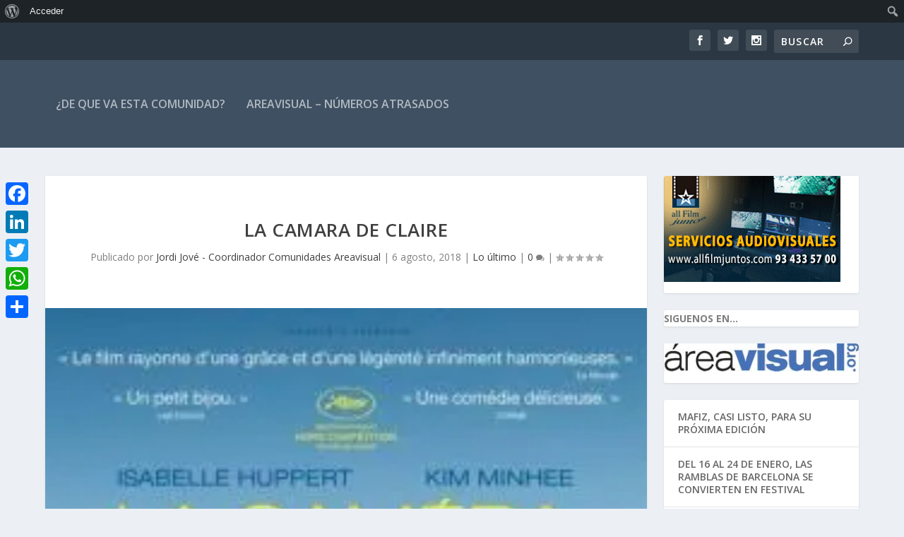

--- FILE ---
content_type: text/html; charset=UTF-8
request_url: https://areavisual.com/la-camara-de-claire/
body_size: 32252
content:
<!DOCTYPE html>
<!--[if IE 6]>
<html id="ie6" lang="es">
<![endif]-->
<!--[if IE 7]>
<html id="ie7" lang="es">
<![endif]-->
<!--[if IE 8]>
<html id="ie8" lang="es">
<![endif]-->
<!--[if !(IE 6) | !(IE 7) | !(IE 8)  ]><!-->
<html lang="es">
<!--<![endif]-->
<head>
	<meta charset="UTF-8" />
			
	<meta http-equiv="X-UA-Compatible" content="IE=edge">
	<link rel="pingback" href="https://areavisual.com/xmlrpc.php" />

		<!--[if lt IE 9]>
	<script src="https://areavisual.com/wp-content/themes/Extra/scripts/ext/html5.js" type="text/javascript"></script>
	<![endif]-->

	<script type="text/javascript">
		document.documentElement.className = 'js';
	</script>

	<link rel="preconnect" href="https://fonts.gstatic.com" crossorigin /><meta name='robots' content='index, follow, max-image-preview:large, max-snippet:-1, max-video-preview:-1' />
<script type="text/javascript">
			let jqueryParams=[],jQuery=function(r){return jqueryParams=[...jqueryParams,r],jQuery},$=function(r){return jqueryParams=[...jqueryParams,r],$};window.jQuery=jQuery,window.$=jQuery;let customHeadScripts=!1;jQuery.fn=jQuery.prototype={},$.fn=jQuery.prototype={},jQuery.noConflict=function(r){if(window.jQuery)return jQuery=window.jQuery,$=window.jQuery,customHeadScripts=!0,jQuery.noConflict},jQuery.ready=function(r){jqueryParams=[...jqueryParams,r]},$.ready=function(r){jqueryParams=[...jqueryParams,r]},jQuery.load=function(r){jqueryParams=[...jqueryParams,r]},$.load=function(r){jqueryParams=[...jqueryParams,r]},jQuery.fn.ready=function(r){jqueryParams=[...jqueryParams,r]},$.fn.ready=function(r){jqueryParams=[...jqueryParams,r]};</script>
	<!-- This site is optimized with the Yoast SEO plugin v24.9 - https://yoast.com/wordpress/plugins/seo/ -->
	<title>LA CAMARA DE CLAIRE - AREAVISUAL.COM</title>
	<link rel="canonical" href="https://areavisual.com/la-camara-de-claire/" class="yoast-seo-meta-tag" />
	<meta property="og:locale" content="es_ES" class="yoast-seo-meta-tag" />
	<meta property="og:type" content="article" class="yoast-seo-meta-tag" />
	<meta property="og:title" content="LA CAMARA DE CLAIRE - AREAVISUAL.COM" class="yoast-seo-meta-tag" />
	<meta property="og:description" content="La cámara de Claire Título original Keul-le-eo-ui Ka-me-laaka Año: 2017 Duración 69 min. País: Corea del Sur Dirección: Hong Sang-soo Guion; Hong Sang-soo Música: Dalpalan Fotografía: Jinkeun Lee Reparto: Isabelle Huppert, Kim Min-hee, Shahira Fahmy, Jang Mi-Hee, Jeong Jin-Yeong Sinopsis: Durante un viaje de negocios al Festival de Cannes la joven Manhee (Kim Min-hee), asistente [&hellip;]" class="yoast-seo-meta-tag" />
	<meta property="og:url" content="https://areavisual.com/la-camara-de-claire/" class="yoast-seo-meta-tag" />
	<meta property="og:site_name" content="AREAVISUAL.COM" class="yoast-seo-meta-tag" />
	<meta property="article:publisher" content="https://www.facebook.com/Areavisualorg-142286665789044/" class="yoast-seo-meta-tag" />
	<meta property="article:published_time" content="2018-08-06T12:57:43+00:00" class="yoast-seo-meta-tag" />
	<meta property="article:modified_time" content="2018-08-20T10:25:48+00:00" class="yoast-seo-meta-tag" />
	<meta property="og:image" content="https://i0.wp.com/areavisual.com/wp-content/uploads/2018/07/evento_33235.jpg?fit=250%2C200&ssl=1" class="yoast-seo-meta-tag" />
	<meta property="og:image:width" content="250" class="yoast-seo-meta-tag" />
	<meta property="og:image:height" content="200" class="yoast-seo-meta-tag" />
	<meta property="og:image:type" content="image/jpeg" class="yoast-seo-meta-tag" />
	<meta name="author" content="Jordi Jové - Coordinador Comunidades Areavisual" class="yoast-seo-meta-tag" />
	<meta name="twitter:card" content="summary_large_image" class="yoast-seo-meta-tag" />
	<meta name="twitter:creator" content="@areavisual" class="yoast-seo-meta-tag" />
	<meta name="twitter:site" content="@areavisual" class="yoast-seo-meta-tag" />
	<meta name="twitter:label1" content="Escrito por" class="yoast-seo-meta-tag" />
	<meta name="twitter:data1" content="Jordi Jové - Coordinador Comunidades Areavisual" class="yoast-seo-meta-tag" />
	<meta name="twitter:label2" content="Tiempo de lectura" class="yoast-seo-meta-tag" />
	<meta name="twitter:data2" content="2 minutos" class="yoast-seo-meta-tag" />
	<script type="application/ld+json" class="yoast-schema-graph">{"@context":"https://schema.org","@graph":[{"@type":"Article","@id":"https://areavisual.com/la-camara-de-claire/#article","isPartOf":{"@id":"https://areavisual.com/la-camara-de-claire/"},"author":{"name":"Jordi Jové - Coordinador Comunidades Areavisual","@id":"https://areavisual.com/#/schema/person/9e1a54963fa8de1b0f8dfffc3b9e5a6b"},"headline":"LA CAMARA DE CLAIRE","datePublished":"2018-08-06T12:57:43+00:00","dateModified":"2018-08-20T10:25:48+00:00","mainEntityOfPage":{"@id":"https://areavisual.com/la-camara-de-claire/"},"wordCount":443,"commentCount":0,"publisher":{"@id":"https://areavisual.com/#organization"},"image":{"@id":"https://areavisual.com/la-camara-de-claire/#primaryimage"},"thumbnailUrl":"https://i0.wp.com/areavisual.com/wp-content/uploads/2018/07/evento_33235.jpg?fit=250%2C200&ssl=1","articleSection":["Lo último"],"inLanguage":"es","potentialAction":[{"@type":"CommentAction","name":"Comment","target":["https://areavisual.com/la-camara-de-claire/#respond"]}]},{"@type":"WebPage","@id":"https://areavisual.com/la-camara-de-claire/","url":"https://areavisual.com/la-camara-de-claire/","name":"LA CAMARA DE CLAIRE - AREAVISUAL.COM","isPartOf":{"@id":"https://areavisual.com/#website"},"primaryImageOfPage":{"@id":"https://areavisual.com/la-camara-de-claire/#primaryimage"},"image":{"@id":"https://areavisual.com/la-camara-de-claire/#primaryimage"},"thumbnailUrl":"https://i0.wp.com/areavisual.com/wp-content/uploads/2018/07/evento_33235.jpg?fit=250%2C200&ssl=1","datePublished":"2018-08-06T12:57:43+00:00","dateModified":"2018-08-20T10:25:48+00:00","breadcrumb":{"@id":"https://areavisual.com/la-camara-de-claire/#breadcrumb"},"inLanguage":"es","potentialAction":[{"@type":"ReadAction","target":["https://areavisual.com/la-camara-de-claire/"]}]},{"@type":"ImageObject","inLanguage":"es","@id":"https://areavisual.com/la-camara-de-claire/#primaryimage","url":"https://i0.wp.com/areavisual.com/wp-content/uploads/2018/07/evento_33235.jpg?fit=250%2C200&ssl=1","contentUrl":"https://i0.wp.com/areavisual.com/wp-content/uploads/2018/07/evento_33235.jpg?fit=250%2C200&ssl=1","width":250,"height":200},{"@type":"BreadcrumbList","@id":"https://areavisual.com/la-camara-de-claire/#breadcrumb","itemListElement":[{"@type":"ListItem","position":1,"name":"Home","item":"https://areavisual.com/"},{"@type":"ListItem","position":2,"name":"LA CAMARA DE CLAIRE"}]},{"@type":"WebSite","@id":"https://areavisual.com/#website","url":"https://areavisual.com/","name":"AREAVISUAL.COM","description":"INFORMACION DE OFICIOS Y PROFESIONES DE LA IMAGEN","publisher":{"@id":"https://areavisual.com/#organization"},"potentialAction":[{"@type":"SearchAction","target":{"@type":"EntryPoint","urlTemplate":"https://areavisual.com/?s={search_term_string}"},"query-input":{"@type":"PropertyValueSpecification","valueRequired":true,"valueName":"search_term_string"}}],"inLanguage":"es"},{"@type":"Organization","@id":"https://areavisual.com/#organization","name":"Areavisual Project","url":"https://areavisual.com/","logo":{"@type":"ImageObject","inLanguage":"es","@id":"https://areavisual.com/#/schema/logo/image/","url":"https://i1.wp.com/areavisual.com/wp-content/uploads/2015/10/logo_Area-ok.jpg?fit=295%2C68&ssl=1","contentUrl":"https://i1.wp.com/areavisual.com/wp-content/uploads/2015/10/logo_Area-ok.jpg?fit=295%2C68&ssl=1","width":295,"height":68,"caption":"Areavisual Project"},"image":{"@id":"https://areavisual.com/#/schema/logo/image/"},"sameAs":["https://www.facebook.com/Areavisualorg-142286665789044/","https://x.com/areavisual"]},{"@type":"Person","@id":"https://areavisual.com/#/schema/person/9e1a54963fa8de1b0f8dfffc3b9e5a6b","name":"Jordi Jové - Coordinador Comunidades Areavisual","image":{"@type":"ImageObject","inLanguage":"es","@id":"https://areavisual.com/#/schema/person/image/","url":"https://areavisual.com/wp-content/uploads/avatars/1/5db05e17a3420-bpfull.jpg","contentUrl":"https://areavisual.com/wp-content/uploads/avatars/1/5db05e17a3420-bpfull.jpg","caption":"Jordi Jové - Coordinador Comunidades Areavisual"},"url":"https://areavisual.com/author/admin/"}]}</script>
	<!-- / Yoast SEO plugin. -->


<link rel='dns-prefetch' href='//static.addtoany.com' />
<link rel='dns-prefetch' href='//secure.gravatar.com' />
<link rel='dns-prefetch' href='//stats.wp.com' />
<link rel='dns-prefetch' href='//fonts.googleapis.com' />
<link rel='dns-prefetch' href='//v0.wordpress.com' />
<link rel='dns-prefetch' href='//widgets.wp.com' />
<link rel='dns-prefetch' href='//s0.wp.com' />
<link rel='dns-prefetch' href='//0.gravatar.com' />
<link rel='dns-prefetch' href='//1.gravatar.com' />
<link rel='dns-prefetch' href='//2.gravatar.com' />
<link rel='preconnect' href='//i0.wp.com' />
<link rel='preconnect' href='//c0.wp.com' />
<link rel="alternate" type="application/rss+xml" title="AREAVISUAL.COM &raquo; Feed" href="https://areavisual.com/feed/" />
<link rel="alternate" type="application/rss+xml" title="AREAVISUAL.COM &raquo; Feed de los comentarios" href="https://areavisual.com/comments/feed/" />
<link rel="alternate" type="application/rss+xml" title="AREAVISUAL.COM &raquo; Comentario LA CAMARA DE CLAIRE del feed" href="https://areavisual.com/la-camara-de-claire/feed/" />
<meta content="Extra Child v." name="generator"/><link rel='stylesheet' id='jetpack_related-posts-css' href='https://c0.wp.com/p/jetpack/14.5/modules/related-posts/related-posts.css' type='text/css' media='all' />
<link rel='stylesheet' id='dashicons-css' href='https://c0.wp.com/c/6.7.4/wp-includes/css/dashicons.min.css' type='text/css' media='all' />
<link rel='stylesheet' id='admin-bar-css' href='https://c0.wp.com/c/6.7.4/wp-includes/css/admin-bar.min.css' type='text/css' media='all' />
<style id='admin-bar-inline-css' type='text/css'>

		@media screen { html { margin-top: 32px !important; } }
		@media screen and ( max-width: 782px ) { html { margin-top: 46px !important; } }
	
@media print { #wpadminbar { display:none; } }

			.admin-bar {
				position: inherit !important;
				top: auto !important;
			}
			.admin-bar .goog-te-banner-frame {
				top: 32px !important
			}
			@media screen and (max-width: 782px) {
				.admin-bar .goog-te-banner-frame {
					top: 46px !important;
				}
			}
			@media screen and (max-width: 480px) {
				.admin-bar .goog-te-banner-frame {
					position: absolute;
				}
			}
		
</style>
<link rel='stylesheet' id='wp-block-library-css' href='https://c0.wp.com/c/6.7.4/wp-includes/css/dist/block-library/style.min.css' type='text/css' media='all' />
<style id='wp-block-library-theme-inline-css' type='text/css'>
.wp-block-audio :where(figcaption){color:#555;font-size:13px;text-align:center}.is-dark-theme .wp-block-audio :where(figcaption){color:#ffffffa6}.wp-block-audio{margin:0 0 1em}.wp-block-code{border:1px solid #ccc;border-radius:4px;font-family:Menlo,Consolas,monaco,monospace;padding:.8em 1em}.wp-block-embed :where(figcaption){color:#555;font-size:13px;text-align:center}.is-dark-theme .wp-block-embed :where(figcaption){color:#ffffffa6}.wp-block-embed{margin:0 0 1em}.blocks-gallery-caption{color:#555;font-size:13px;text-align:center}.is-dark-theme .blocks-gallery-caption{color:#ffffffa6}:root :where(.wp-block-image figcaption){color:#555;font-size:13px;text-align:center}.is-dark-theme :root :where(.wp-block-image figcaption){color:#ffffffa6}.wp-block-image{margin:0 0 1em}.wp-block-pullquote{border-bottom:4px solid;border-top:4px solid;color:currentColor;margin-bottom:1.75em}.wp-block-pullquote cite,.wp-block-pullquote footer,.wp-block-pullquote__citation{color:currentColor;font-size:.8125em;font-style:normal;text-transform:uppercase}.wp-block-quote{border-left:.25em solid;margin:0 0 1.75em;padding-left:1em}.wp-block-quote cite,.wp-block-quote footer{color:currentColor;font-size:.8125em;font-style:normal;position:relative}.wp-block-quote:where(.has-text-align-right){border-left:none;border-right:.25em solid;padding-left:0;padding-right:1em}.wp-block-quote:where(.has-text-align-center){border:none;padding-left:0}.wp-block-quote.is-large,.wp-block-quote.is-style-large,.wp-block-quote:where(.is-style-plain){border:none}.wp-block-search .wp-block-search__label{font-weight:700}.wp-block-search__button{border:1px solid #ccc;padding:.375em .625em}:where(.wp-block-group.has-background){padding:1.25em 2.375em}.wp-block-separator.has-css-opacity{opacity:.4}.wp-block-separator{border:none;border-bottom:2px solid;margin-left:auto;margin-right:auto}.wp-block-separator.has-alpha-channel-opacity{opacity:1}.wp-block-separator:not(.is-style-wide):not(.is-style-dots){width:100px}.wp-block-separator.has-background:not(.is-style-dots){border-bottom:none;height:1px}.wp-block-separator.has-background:not(.is-style-wide):not(.is-style-dots){height:2px}.wp-block-table{margin:0 0 1em}.wp-block-table td,.wp-block-table th{word-break:normal}.wp-block-table :where(figcaption){color:#555;font-size:13px;text-align:center}.is-dark-theme .wp-block-table :where(figcaption){color:#ffffffa6}.wp-block-video :where(figcaption){color:#555;font-size:13px;text-align:center}.is-dark-theme .wp-block-video :where(figcaption){color:#ffffffa6}.wp-block-video{margin:0 0 1em}:root :where(.wp-block-template-part.has-background){margin-bottom:0;margin-top:0;padding:1.25em 2.375em}
</style>
<style id='bp-login-form-style-inline-css' type='text/css'>
.widget_bp_core_login_widget .bp-login-widget-user-avatar{float:left}.widget_bp_core_login_widget .bp-login-widget-user-links{margin-left:70px}#bp-login-widget-form label{display:block;font-weight:600;margin:15px 0 5px;width:auto}#bp-login-widget-form input[type=password],#bp-login-widget-form input[type=text]{background-color:#fafafa;border:1px solid #d6d6d6;border-radius:0;font:inherit;font-size:100%;padding:.5em;width:100%}#bp-login-widget-form .bp-login-widget-register-link,#bp-login-widget-form .login-submit{display:inline;width:-moz-fit-content;width:fit-content}#bp-login-widget-form .bp-login-widget-register-link{margin-left:1em}#bp-login-widget-form .bp-login-widget-register-link a{filter:invert(1)}#bp-login-widget-form .bp-login-widget-pwd-link{font-size:80%}

</style>
<style id='bp-member-style-inline-css' type='text/css'>
[data-type="bp/member"] input.components-placeholder__input{border:1px solid #757575;border-radius:2px;flex:1 1 auto;padding:6px 8px}.bp-block-member{position:relative}.bp-block-member .member-content{display:flex}.bp-block-member .user-nicename{display:block}.bp-block-member .user-nicename a{border:none;color:currentColor;text-decoration:none}.bp-block-member .bp-profile-button{width:100%}.bp-block-member .bp-profile-button a.button{bottom:10px;display:inline-block;margin:18px 0 0;position:absolute;right:0}.bp-block-member.has-cover .item-header-avatar,.bp-block-member.has-cover .member-content,.bp-block-member.has-cover .member-description{z-index:2}.bp-block-member.has-cover .member-content,.bp-block-member.has-cover .member-description{padding-top:75px}.bp-block-member.has-cover .bp-member-cover-image{background-color:#c5c5c5;background-position:top;background-repeat:no-repeat;background-size:cover;border:0;display:block;height:150px;left:0;margin:0;padding:0;position:absolute;top:0;width:100%;z-index:1}.bp-block-member img.avatar{height:auto;width:auto}.bp-block-member.avatar-none .item-header-avatar{display:none}.bp-block-member.avatar-none.has-cover{min-height:200px}.bp-block-member.avatar-full{min-height:150px}.bp-block-member.avatar-full .item-header-avatar{width:180px}.bp-block-member.avatar-thumb .member-content{align-items:center;min-height:50px}.bp-block-member.avatar-thumb .item-header-avatar{width:70px}.bp-block-member.avatar-full.has-cover{min-height:300px}.bp-block-member.avatar-full.has-cover .item-header-avatar{width:200px}.bp-block-member.avatar-full.has-cover img.avatar{background:#fffc;border:2px solid #fff;margin-left:20px}.bp-block-member.avatar-thumb.has-cover .item-header-avatar{padding-top:75px}.entry .entry-content .bp-block-member .user-nicename a{border:none;color:currentColor;text-decoration:none}

</style>
<style id='bp-members-style-inline-css' type='text/css'>
[data-type="bp/members"] .components-placeholder.is-appender{min-height:0}[data-type="bp/members"] .components-placeholder.is-appender .components-placeholder__label:empty{display:none}[data-type="bp/members"] .components-placeholder input.components-placeholder__input{border:1px solid #757575;border-radius:2px;flex:1 1 auto;padding:6px 8px}[data-type="bp/members"].avatar-none .member-description{width:calc(100% - 44px)}[data-type="bp/members"].avatar-full .member-description{width:calc(100% - 224px)}[data-type="bp/members"].avatar-thumb .member-description{width:calc(100% - 114px)}[data-type="bp/members"] .member-content{position:relative}[data-type="bp/members"] .member-content .is-right{position:absolute;right:2px;top:2px}[data-type="bp/members"] .columns-2 .member-content .member-description,[data-type="bp/members"] .columns-3 .member-content .member-description,[data-type="bp/members"] .columns-4 .member-content .member-description{padding-left:44px;width:calc(100% - 44px)}[data-type="bp/members"] .columns-3 .is-right{right:-10px}[data-type="bp/members"] .columns-4 .is-right{right:-50px}.bp-block-members.is-grid{display:flex;flex-wrap:wrap;padding:0}.bp-block-members.is-grid .member-content{margin:0 1.25em 1.25em 0;width:100%}@media(min-width:600px){.bp-block-members.columns-2 .member-content{width:calc(50% - .625em)}.bp-block-members.columns-2 .member-content:nth-child(2n){margin-right:0}.bp-block-members.columns-3 .member-content{width:calc(33.33333% - .83333em)}.bp-block-members.columns-3 .member-content:nth-child(3n){margin-right:0}.bp-block-members.columns-4 .member-content{width:calc(25% - .9375em)}.bp-block-members.columns-4 .member-content:nth-child(4n){margin-right:0}}.bp-block-members .member-content{display:flex;flex-direction:column;padding-bottom:1em;text-align:center}.bp-block-members .member-content .item-header-avatar,.bp-block-members .member-content .member-description{width:100%}.bp-block-members .member-content .item-header-avatar{margin:0 auto}.bp-block-members .member-content .item-header-avatar img.avatar{display:inline-block}@media(min-width:600px){.bp-block-members .member-content{flex-direction:row;text-align:left}.bp-block-members .member-content .item-header-avatar,.bp-block-members .member-content .member-description{width:auto}.bp-block-members .member-content .item-header-avatar{margin:0}}.bp-block-members .member-content .user-nicename{display:block}.bp-block-members .member-content .user-nicename a{border:none;color:currentColor;text-decoration:none}.bp-block-members .member-content time{color:#767676;display:block;font-size:80%}.bp-block-members.avatar-none .item-header-avatar{display:none}.bp-block-members.avatar-full{min-height:190px}.bp-block-members.avatar-full .item-header-avatar{width:180px}.bp-block-members.avatar-thumb .member-content{min-height:80px}.bp-block-members.avatar-thumb .item-header-avatar{width:70px}.bp-block-members.columns-2 .member-content,.bp-block-members.columns-3 .member-content,.bp-block-members.columns-4 .member-content{display:block;text-align:center}.bp-block-members.columns-2 .member-content .item-header-avatar,.bp-block-members.columns-3 .member-content .item-header-avatar,.bp-block-members.columns-4 .member-content .item-header-avatar{margin:0 auto}.bp-block-members img.avatar{height:auto;max-width:-moz-fit-content;max-width:fit-content;width:auto}.bp-block-members .member-content.has-activity{align-items:center}.bp-block-members .member-content.has-activity .item-header-avatar{padding-right:1em}.bp-block-members .member-content.has-activity .wp-block-quote{margin-bottom:0;text-align:left}.bp-block-members .member-content.has-activity .wp-block-quote cite a,.entry .entry-content .bp-block-members .user-nicename a{border:none;color:currentColor;text-decoration:none}

</style>
<style id='bp-dynamic-members-style-inline-css' type='text/css'>
.bp-dynamic-block-container .item-options{font-size:.5em;margin:0 0 1em;padding:1em 0}.bp-dynamic-block-container .item-options a.selected{font-weight:600}.bp-dynamic-block-container ul.item-list{list-style:none;margin:1em 0;padding-left:0}.bp-dynamic-block-container ul.item-list li{margin-bottom:1em}.bp-dynamic-block-container ul.item-list li:after,.bp-dynamic-block-container ul.item-list li:before{content:" ";display:table}.bp-dynamic-block-container ul.item-list li:after{clear:both}.bp-dynamic-block-container ul.item-list li .item-avatar{float:left;width:60px}.bp-dynamic-block-container ul.item-list li .item{margin-left:70px}

</style>
<style id='bp-online-members-style-inline-css' type='text/css'>
.widget_bp_core_whos_online_widget .avatar-block,[data-type="bp/online-members"] .avatar-block{display:flex;flex-flow:row wrap}.widget_bp_core_whos_online_widget .avatar-block img,[data-type="bp/online-members"] .avatar-block img{margin:.5em}

</style>
<style id='bp-active-members-style-inline-css' type='text/css'>
.widget_bp_core_recently_active_widget .avatar-block,[data-type="bp/active-members"] .avatar-block{display:flex;flex-flow:row wrap}.widget_bp_core_recently_active_widget .avatar-block img,[data-type="bp/active-members"] .avatar-block img{margin:.5em}

</style>
<style id='bp-latest-activities-style-inline-css' type='text/css'>
.bp-latest-activities .components-flex.components-select-control select[multiple]{height:auto;padding:0 8px}.bp-latest-activities .components-flex.components-select-control select[multiple]+.components-input-control__suffix svg{display:none}.bp-latest-activities-block a,.entry .entry-content .bp-latest-activities-block a{border:none;text-decoration:none}.bp-latest-activities-block .activity-list.item-list blockquote{border:none;padding:0}.bp-latest-activities-block .activity-list.item-list blockquote .activity-item:not(.mini){box-shadow:1px 0 4px #00000026;padding:0 1em;position:relative}.bp-latest-activities-block .activity-list.item-list blockquote .activity-item:not(.mini):after,.bp-latest-activities-block .activity-list.item-list blockquote .activity-item:not(.mini):before{border-color:#0000;border-style:solid;content:"";display:block;height:0;left:15px;position:absolute;width:0}.bp-latest-activities-block .activity-list.item-list blockquote .activity-item:not(.mini):before{border-top-color:#00000026;border-width:9px;bottom:-18px;left:14px}.bp-latest-activities-block .activity-list.item-list blockquote .activity-item:not(.mini):after{border-top-color:#fff;border-width:8px;bottom:-16px}.bp-latest-activities-block .activity-list.item-list blockquote .activity-item.mini .avatar{display:inline-block;height:20px;margin-right:2px;vertical-align:middle;width:20px}.bp-latest-activities-block .activity-list.item-list footer{align-items:center;display:flex}.bp-latest-activities-block .activity-list.item-list footer img.avatar{border:none;display:inline-block;margin-right:.5em}.bp-latest-activities-block .activity-list.item-list footer .activity-time-since{font-size:90%}.bp-latest-activities-block .widget-error{border-left:4px solid #0b80a4;box-shadow:1px 0 4px #00000026}.bp-latest-activities-block .widget-error p{padding:0 1em}

</style>
<link rel='stylesheet' id='mediaelement-css' href='https://c0.wp.com/c/6.7.4/wp-includes/js/mediaelement/mediaelementplayer-legacy.min.css' type='text/css' media='all' />
<link rel='stylesheet' id='wp-mediaelement-css' href='https://c0.wp.com/c/6.7.4/wp-includes/js/mediaelement/wp-mediaelement.min.css' type='text/css' media='all' />
<style id='jetpack-sharing-buttons-style-inline-css' type='text/css'>
.jetpack-sharing-buttons__services-list{display:flex;flex-direction:row;flex-wrap:wrap;gap:0;list-style-type:none;margin:5px;padding:0}.jetpack-sharing-buttons__services-list.has-small-icon-size{font-size:12px}.jetpack-sharing-buttons__services-list.has-normal-icon-size{font-size:16px}.jetpack-sharing-buttons__services-list.has-large-icon-size{font-size:24px}.jetpack-sharing-buttons__services-list.has-huge-icon-size{font-size:36px}@media print{.jetpack-sharing-buttons__services-list{display:none!important}}.editor-styles-wrapper .wp-block-jetpack-sharing-buttons{gap:0;padding-inline-start:0}ul.jetpack-sharing-buttons__services-list.has-background{padding:1.25em 2.375em}
</style>
<style id='joinchat-button-style-inline-css' type='text/css'>
.wp-block-joinchat-button{border:none!important;text-align:center}.wp-block-joinchat-button figure{display:table;margin:0 auto;padding:0}.wp-block-joinchat-button figcaption{font:normal normal 400 .6em/2em var(--wp--preset--font-family--system-font,sans-serif);margin:0;padding:0}.wp-block-joinchat-button .joinchat-button__qr{background-color:#fff;border:6px solid #25d366;border-radius:30px;box-sizing:content-box;display:block;height:200px;margin:auto;overflow:hidden;padding:10px;width:200px}.wp-block-joinchat-button .joinchat-button__qr canvas,.wp-block-joinchat-button .joinchat-button__qr img{display:block;margin:auto}.wp-block-joinchat-button .joinchat-button__link{align-items:center;background-color:#25d366;border:6px solid #25d366;border-radius:30px;display:inline-flex;flex-flow:row nowrap;justify-content:center;line-height:1.25em;margin:0 auto;text-decoration:none}.wp-block-joinchat-button .joinchat-button__link:before{background:transparent var(--joinchat-ico) no-repeat center;background-size:100%;content:"";display:block;height:1.5em;margin:-.75em .75em -.75em 0;width:1.5em}.wp-block-joinchat-button figure+.joinchat-button__link{margin-top:10px}@media (orientation:landscape)and (min-height:481px),(orientation:portrait)and (min-width:481px){.wp-block-joinchat-button.joinchat-button--qr-only figure+.joinchat-button__link{display:none}}@media (max-width:480px),(orientation:landscape)and (max-height:480px){.wp-block-joinchat-button figure{display:none}}

</style>
<style id='global-styles-inline-css' type='text/css'>
:root{--wp--preset--aspect-ratio--square: 1;--wp--preset--aspect-ratio--4-3: 4/3;--wp--preset--aspect-ratio--3-4: 3/4;--wp--preset--aspect-ratio--3-2: 3/2;--wp--preset--aspect-ratio--2-3: 2/3;--wp--preset--aspect-ratio--16-9: 16/9;--wp--preset--aspect-ratio--9-16: 9/16;--wp--preset--color--black: #000000;--wp--preset--color--cyan-bluish-gray: #abb8c3;--wp--preset--color--white: #ffffff;--wp--preset--color--pale-pink: #f78da7;--wp--preset--color--vivid-red: #cf2e2e;--wp--preset--color--luminous-vivid-orange: #ff6900;--wp--preset--color--luminous-vivid-amber: #fcb900;--wp--preset--color--light-green-cyan: #7bdcb5;--wp--preset--color--vivid-green-cyan: #00d084;--wp--preset--color--pale-cyan-blue: #8ed1fc;--wp--preset--color--vivid-cyan-blue: #0693e3;--wp--preset--color--vivid-purple: #9b51e0;--wp--preset--gradient--vivid-cyan-blue-to-vivid-purple: linear-gradient(135deg,rgba(6,147,227,1) 0%,rgb(155,81,224) 100%);--wp--preset--gradient--light-green-cyan-to-vivid-green-cyan: linear-gradient(135deg,rgb(122,220,180) 0%,rgb(0,208,130) 100%);--wp--preset--gradient--luminous-vivid-amber-to-luminous-vivid-orange: linear-gradient(135deg,rgba(252,185,0,1) 0%,rgba(255,105,0,1) 100%);--wp--preset--gradient--luminous-vivid-orange-to-vivid-red: linear-gradient(135deg,rgba(255,105,0,1) 0%,rgb(207,46,46) 100%);--wp--preset--gradient--very-light-gray-to-cyan-bluish-gray: linear-gradient(135deg,rgb(238,238,238) 0%,rgb(169,184,195) 100%);--wp--preset--gradient--cool-to-warm-spectrum: linear-gradient(135deg,rgb(74,234,220) 0%,rgb(151,120,209) 20%,rgb(207,42,186) 40%,rgb(238,44,130) 60%,rgb(251,105,98) 80%,rgb(254,248,76) 100%);--wp--preset--gradient--blush-light-purple: linear-gradient(135deg,rgb(255,206,236) 0%,rgb(152,150,240) 100%);--wp--preset--gradient--blush-bordeaux: linear-gradient(135deg,rgb(254,205,165) 0%,rgb(254,45,45) 50%,rgb(107,0,62) 100%);--wp--preset--gradient--luminous-dusk: linear-gradient(135deg,rgb(255,203,112) 0%,rgb(199,81,192) 50%,rgb(65,88,208) 100%);--wp--preset--gradient--pale-ocean: linear-gradient(135deg,rgb(255,245,203) 0%,rgb(182,227,212) 50%,rgb(51,167,181) 100%);--wp--preset--gradient--electric-grass: linear-gradient(135deg,rgb(202,248,128) 0%,rgb(113,206,126) 100%);--wp--preset--gradient--midnight: linear-gradient(135deg,rgb(2,3,129) 0%,rgb(40,116,252) 100%);--wp--preset--font-size--small: 13px;--wp--preset--font-size--medium: 20px;--wp--preset--font-size--large: 36px;--wp--preset--font-size--x-large: 42px;--wp--preset--spacing--20: 0.44rem;--wp--preset--spacing--30: 0.67rem;--wp--preset--spacing--40: 1rem;--wp--preset--spacing--50: 1.5rem;--wp--preset--spacing--60: 2.25rem;--wp--preset--spacing--70: 3.38rem;--wp--preset--spacing--80: 5.06rem;--wp--preset--shadow--natural: 6px 6px 9px rgba(0, 0, 0, 0.2);--wp--preset--shadow--deep: 12px 12px 50px rgba(0, 0, 0, 0.4);--wp--preset--shadow--sharp: 6px 6px 0px rgba(0, 0, 0, 0.2);--wp--preset--shadow--outlined: 6px 6px 0px -3px rgba(255, 255, 255, 1), 6px 6px rgba(0, 0, 0, 1);--wp--preset--shadow--crisp: 6px 6px 0px rgba(0, 0, 0, 1);}:root { --wp--style--global--content-size: 856px;--wp--style--global--wide-size: 1280px; }:where(body) { margin: 0; }.wp-site-blocks > .alignleft { float: left; margin-right: 2em; }.wp-site-blocks > .alignright { float: right; margin-left: 2em; }.wp-site-blocks > .aligncenter { justify-content: center; margin-left: auto; margin-right: auto; }:where(.is-layout-flex){gap: 0.5em;}:where(.is-layout-grid){gap: 0.5em;}.is-layout-flow > .alignleft{float: left;margin-inline-start: 0;margin-inline-end: 2em;}.is-layout-flow > .alignright{float: right;margin-inline-start: 2em;margin-inline-end: 0;}.is-layout-flow > .aligncenter{margin-left: auto !important;margin-right: auto !important;}.is-layout-constrained > .alignleft{float: left;margin-inline-start: 0;margin-inline-end: 2em;}.is-layout-constrained > .alignright{float: right;margin-inline-start: 2em;margin-inline-end: 0;}.is-layout-constrained > .aligncenter{margin-left: auto !important;margin-right: auto !important;}.is-layout-constrained > :where(:not(.alignleft):not(.alignright):not(.alignfull)){max-width: var(--wp--style--global--content-size);margin-left: auto !important;margin-right: auto !important;}.is-layout-constrained > .alignwide{max-width: var(--wp--style--global--wide-size);}body .is-layout-flex{display: flex;}.is-layout-flex{flex-wrap: wrap;align-items: center;}.is-layout-flex > :is(*, div){margin: 0;}body .is-layout-grid{display: grid;}.is-layout-grid > :is(*, div){margin: 0;}body{padding-top: 0px;padding-right: 0px;padding-bottom: 0px;padding-left: 0px;}:root :where(.wp-element-button, .wp-block-button__link){background-color: #32373c;border-width: 0;color: #fff;font-family: inherit;font-size: inherit;line-height: inherit;padding: calc(0.667em + 2px) calc(1.333em + 2px);text-decoration: none;}.has-black-color{color: var(--wp--preset--color--black) !important;}.has-cyan-bluish-gray-color{color: var(--wp--preset--color--cyan-bluish-gray) !important;}.has-white-color{color: var(--wp--preset--color--white) !important;}.has-pale-pink-color{color: var(--wp--preset--color--pale-pink) !important;}.has-vivid-red-color{color: var(--wp--preset--color--vivid-red) !important;}.has-luminous-vivid-orange-color{color: var(--wp--preset--color--luminous-vivid-orange) !important;}.has-luminous-vivid-amber-color{color: var(--wp--preset--color--luminous-vivid-amber) !important;}.has-light-green-cyan-color{color: var(--wp--preset--color--light-green-cyan) !important;}.has-vivid-green-cyan-color{color: var(--wp--preset--color--vivid-green-cyan) !important;}.has-pale-cyan-blue-color{color: var(--wp--preset--color--pale-cyan-blue) !important;}.has-vivid-cyan-blue-color{color: var(--wp--preset--color--vivid-cyan-blue) !important;}.has-vivid-purple-color{color: var(--wp--preset--color--vivid-purple) !important;}.has-black-background-color{background-color: var(--wp--preset--color--black) !important;}.has-cyan-bluish-gray-background-color{background-color: var(--wp--preset--color--cyan-bluish-gray) !important;}.has-white-background-color{background-color: var(--wp--preset--color--white) !important;}.has-pale-pink-background-color{background-color: var(--wp--preset--color--pale-pink) !important;}.has-vivid-red-background-color{background-color: var(--wp--preset--color--vivid-red) !important;}.has-luminous-vivid-orange-background-color{background-color: var(--wp--preset--color--luminous-vivid-orange) !important;}.has-luminous-vivid-amber-background-color{background-color: var(--wp--preset--color--luminous-vivid-amber) !important;}.has-light-green-cyan-background-color{background-color: var(--wp--preset--color--light-green-cyan) !important;}.has-vivid-green-cyan-background-color{background-color: var(--wp--preset--color--vivid-green-cyan) !important;}.has-pale-cyan-blue-background-color{background-color: var(--wp--preset--color--pale-cyan-blue) !important;}.has-vivid-cyan-blue-background-color{background-color: var(--wp--preset--color--vivid-cyan-blue) !important;}.has-vivid-purple-background-color{background-color: var(--wp--preset--color--vivid-purple) !important;}.has-black-border-color{border-color: var(--wp--preset--color--black) !important;}.has-cyan-bluish-gray-border-color{border-color: var(--wp--preset--color--cyan-bluish-gray) !important;}.has-white-border-color{border-color: var(--wp--preset--color--white) !important;}.has-pale-pink-border-color{border-color: var(--wp--preset--color--pale-pink) !important;}.has-vivid-red-border-color{border-color: var(--wp--preset--color--vivid-red) !important;}.has-luminous-vivid-orange-border-color{border-color: var(--wp--preset--color--luminous-vivid-orange) !important;}.has-luminous-vivid-amber-border-color{border-color: var(--wp--preset--color--luminous-vivid-amber) !important;}.has-light-green-cyan-border-color{border-color: var(--wp--preset--color--light-green-cyan) !important;}.has-vivid-green-cyan-border-color{border-color: var(--wp--preset--color--vivid-green-cyan) !important;}.has-pale-cyan-blue-border-color{border-color: var(--wp--preset--color--pale-cyan-blue) !important;}.has-vivid-cyan-blue-border-color{border-color: var(--wp--preset--color--vivid-cyan-blue) !important;}.has-vivid-purple-border-color{border-color: var(--wp--preset--color--vivid-purple) !important;}.has-vivid-cyan-blue-to-vivid-purple-gradient-background{background: var(--wp--preset--gradient--vivid-cyan-blue-to-vivid-purple) !important;}.has-light-green-cyan-to-vivid-green-cyan-gradient-background{background: var(--wp--preset--gradient--light-green-cyan-to-vivid-green-cyan) !important;}.has-luminous-vivid-amber-to-luminous-vivid-orange-gradient-background{background: var(--wp--preset--gradient--luminous-vivid-amber-to-luminous-vivid-orange) !important;}.has-luminous-vivid-orange-to-vivid-red-gradient-background{background: var(--wp--preset--gradient--luminous-vivid-orange-to-vivid-red) !important;}.has-very-light-gray-to-cyan-bluish-gray-gradient-background{background: var(--wp--preset--gradient--very-light-gray-to-cyan-bluish-gray) !important;}.has-cool-to-warm-spectrum-gradient-background{background: var(--wp--preset--gradient--cool-to-warm-spectrum) !important;}.has-blush-light-purple-gradient-background{background: var(--wp--preset--gradient--blush-light-purple) !important;}.has-blush-bordeaux-gradient-background{background: var(--wp--preset--gradient--blush-bordeaux) !important;}.has-luminous-dusk-gradient-background{background: var(--wp--preset--gradient--luminous-dusk) !important;}.has-pale-ocean-gradient-background{background: var(--wp--preset--gradient--pale-ocean) !important;}.has-electric-grass-gradient-background{background: var(--wp--preset--gradient--electric-grass) !important;}.has-midnight-gradient-background{background: var(--wp--preset--gradient--midnight) !important;}.has-small-font-size{font-size: var(--wp--preset--font-size--small) !important;}.has-medium-font-size{font-size: var(--wp--preset--font-size--medium) !important;}.has-large-font-size{font-size: var(--wp--preset--font-size--large) !important;}.has-x-large-font-size{font-size: var(--wp--preset--font-size--x-large) !important;}
:where(.wp-block-post-template.is-layout-flex){gap: 1.25em;}:where(.wp-block-post-template.is-layout-grid){gap: 1.25em;}
:where(.wp-block-columns.is-layout-flex){gap: 2em;}:where(.wp-block-columns.is-layout-grid){gap: 2em;}
:root :where(.wp-block-pullquote){font-size: 1.5em;line-height: 1.6;}
</style>
<link rel='stylesheet' id='bp-admin-bar-css' href='https://areavisual.com/wp-content/plugins/buddypress/bp-core/css/admin-bar.min.css?ver=14.3.4' type='text/css' media='all' />
<link rel='stylesheet' id='cptch_stylesheet-css' href='https://areavisual.com/wp-content/plugins/captcha/css/front_end_style.css?ver=4.4.5' type='text/css' media='all' />
<link rel='stylesheet' id='cptch_desktop_style-css' href='https://areavisual.com/wp-content/plugins/captcha/css/desktop_style.css?ver=4.4.5' type='text/css' media='all' />
<link rel='stylesheet' id='contact-form-7-css' href='https://areavisual.com/wp-content/plugins/contact-form-7/includes/css/styles.css?ver=5.6.4' type='text/css' media='all' />
<link rel='stylesheet' id='events-manager-css' href='https://areavisual.com/wp-content/plugins/events-manager/includes/css/events-manager.min.css?ver=6.4.7.2' type='text/css' media='all' />
<style id='events-manager-inline-css' type='text/css'>
body .em { --font-family : inherit; --font-weight : inherit; --font-size : 1em; --line-height : inherit; }
</style>
<link rel='stylesheet' id='sfwppa-public-style-css' href='https://areavisual.com/wp-content/plugins/styles-for-wp-pagenavi-addon/assets/css/sfwppa-style.css?ver=1.2.1' type='text/css' media='all' />
<link rel='stylesheet' id='extra-fonts-css' href='https://fonts.googleapis.com/css?family=Open+Sans:300italic,400italic,600italic,700italic,800italic,400,300,600,700,800&#038;subset=latin,latin-ext' type='text/css' media='all' />
<link rel='stylesheet' id='jetpack_likes-css' href='https://c0.wp.com/p/jetpack/14.5/modules/likes/style.css' type='text/css' media='all' />
<link rel='stylesheet' id='supreme-modules-for-divi-styles-css' href='https://areavisual.com/wp-content/plugins/supreme-modules-for-divi/styles/style.min.css?ver=2.4.2' type='text/css' media='all' />
<style id='akismet-widget-style-inline-css' type='text/css'>

			.a-stats {
				--akismet-color-mid-green: #357b49;
				--akismet-color-white: #fff;
				--akismet-color-light-grey: #f6f7f7;

				max-width: 350px;
				width: auto;
			}

			.a-stats * {
				all: unset;
				box-sizing: border-box;
			}

			.a-stats strong {
				font-weight: 600;
			}

			.a-stats a.a-stats__link,
			.a-stats a.a-stats__link:visited,
			.a-stats a.a-stats__link:active {
				background: var(--akismet-color-mid-green);
				border: none;
				box-shadow: none;
				border-radius: 8px;
				color: var(--akismet-color-white);
				cursor: pointer;
				display: block;
				font-family: -apple-system, BlinkMacSystemFont, 'Segoe UI', 'Roboto', 'Oxygen-Sans', 'Ubuntu', 'Cantarell', 'Helvetica Neue', sans-serif;
				font-weight: 500;
				padding: 12px;
				text-align: center;
				text-decoration: none;
				transition: all 0.2s ease;
			}

			/* Extra specificity to deal with TwentyTwentyOne focus style */
			.widget .a-stats a.a-stats__link:focus {
				background: var(--akismet-color-mid-green);
				color: var(--akismet-color-white);
				text-decoration: none;
			}

			.a-stats a.a-stats__link:hover {
				filter: brightness(110%);
				box-shadow: 0 4px 12px rgba(0, 0, 0, 0.06), 0 0 2px rgba(0, 0, 0, 0.16);
			}

			.a-stats .count {
				color: var(--akismet-color-white);
				display: block;
				font-size: 1.5em;
				line-height: 1.4;
				padding: 0 13px;
				white-space: nowrap;
			}
		
</style>
<style id='jetpack_facebook_likebox-inline-css' type='text/css'>
.widget_facebook_likebox {
	overflow: hidden;
}

</style>
<link rel='stylesheet' id='joinchat-css' href='https://areavisual.com/wp-content/plugins/creame-whatsapp-me/public/css/joinchat.min.css?ver=5.2.4' type='text/css' media='all' />
<style id='joinchat-inline-css' type='text/css'>
.joinchat{--red:37;--green:211;--blue:102;--bw:100}
</style>
<link rel='stylesheet' id='addtoany-css' href='https://areavisual.com/wp-content/plugins/add-to-any/addtoany.min.css?ver=1.16' type='text/css' media='all' />
<link rel='stylesheet' id='extra-style-parent-css' href='https://areavisual.com/wp-content/themes/Extra/style-static.min.css?ver=4.27.4' type='text/css' media='all' />
<link rel='stylesheet' id='child-style-css' href='https://areavisual.com/wp-content/themes/extra-child/style.css?ver=4.27.4' type='text/css' media='all' />
<link rel='stylesheet' id='extra-style-css' href='https://areavisual.com/wp-content/themes/extra-child/style.css?ver=4.27.4' type='text/css' media='all' />
<link rel='stylesheet' id='sharedaddy-css' href='https://c0.wp.com/p/jetpack/14.5/modules/sharedaddy/sharing.css' type='text/css' media='all' />
<link rel='stylesheet' id='social-logos-css' href='https://c0.wp.com/p/jetpack/14.5/_inc/social-logos/social-logos.min.css' type='text/css' media='all' />
<script type="text/javascript" id="jetpack_related-posts-js-extra">
/* <![CDATA[ */
var related_posts_js_options = {"post_heading":"h4"};
/* ]]> */
</script>
<script type="text/javascript" src="https://c0.wp.com/p/jetpack/14.5/_inc/build/related-posts/related-posts.min.js" id="jetpack_related-posts-js"></script>
<script type="text/javascript" id="addtoany-core-js-before">
/* <![CDATA[ */
window.a2a_config=window.a2a_config||{};a2a_config.callbacks=[];a2a_config.overlays=[];a2a_config.templates={};a2a_localize = {
	Share: "Compartir",
	Save: "Guardar",
	Subscribe: "Suscribir",
	Email: "Correo electrónico",
	Bookmark: "Marcador",
	ShowAll: "Mostrar todo",
	ShowLess: "Mostrar menos",
	FindServices: "Encontrar servicio(s)",
	FindAnyServiceToAddTo: "Encuentra al instante cualquier servicio para añadir a",
	PoweredBy: "Funciona con",
	ShareViaEmail: "Compartir por correo electrónico",
	SubscribeViaEmail: "Suscribirse a través de correo electrónico",
	BookmarkInYourBrowser: "Añadir a marcadores de tu navegador",
	BookmarkInstructions: "Presiona «Ctrl+D» o «\u2318+D» para añadir esta página a marcadores",
	AddToYourFavorites: "Añadir a tus favoritos",
	SendFromWebOrProgram: "Enviar desde cualquier dirección o programa de correo electrónico ",
	EmailProgram: "Programa de correo electrónico",
	More: "Más&#8230;",
	ThanksForSharing: "¡Gracias por compartir!",
	ThanksForFollowing: "¡Gracias por seguirnos!"
};
/* ]]> */
</script>
<script type="text/javascript" defer src="https://static.addtoany.com/menu/page.js" id="addtoany-core-js"></script>
<script type="text/javascript" src="https://c0.wp.com/c/6.7.4/wp-includes/js/jquery/jquery.min.js" id="jquery-core-js"></script>
<script type="text/javascript" src="https://c0.wp.com/c/6.7.4/wp-includes/js/jquery/jquery-migrate.min.js" id="jquery-migrate-js"></script>
<script type="text/javascript" id="jquery-js-after">
/* <![CDATA[ */
jqueryParams.length&&$.each(jqueryParams,function(e,r){if("function"==typeof r){var n=String(r);n.replace("$","jQuery");var a=new Function("return "+n)();$(document).ready(a)}});
/* ]]> */
</script>
<script type="text/javascript" defer src="https://areavisual.com/wp-content/plugins/add-to-any/addtoany.min.js?ver=1.1" id="addtoany-jquery-js"></script>
<script type="text/javascript" src="https://c0.wp.com/c/6.7.4/wp-includes/js/jquery/ui/core.min.js" id="jquery-ui-core-js"></script>
<script type="text/javascript" src="https://c0.wp.com/c/6.7.4/wp-includes/js/jquery/ui/mouse.min.js" id="jquery-ui-mouse-js"></script>
<script type="text/javascript" src="https://c0.wp.com/c/6.7.4/wp-includes/js/jquery/ui/sortable.min.js" id="jquery-ui-sortable-js"></script>
<script type="text/javascript" src="https://c0.wp.com/c/6.7.4/wp-includes/js/jquery/ui/datepicker.min.js" id="jquery-ui-datepicker-js"></script>
<script type="text/javascript" id="jquery-ui-datepicker-js-after">
/* <![CDATA[ */
jQuery(function(jQuery){jQuery.datepicker.setDefaults({"closeText":"Cerrar","currentText":"Hoy","monthNames":["enero","febrero","marzo","abril","mayo","junio","julio","agosto","septiembre","octubre","noviembre","diciembre"],"monthNamesShort":["Ene","Feb","Mar","Abr","May","Jun","Jul","Ago","Sep","Oct","Nov","Dic"],"nextText":"Siguiente","prevText":"Anterior","dayNames":["domingo","lunes","martes","mi\u00e9rcoles","jueves","viernes","s\u00e1bado"],"dayNamesShort":["Dom","Lun","Mar","Mi\u00e9","Jue","Vie","S\u00e1b"],"dayNamesMin":["D","L","M","X","J","V","S"],"dateFormat":"d MM, yy","firstDay":1,"isRTL":false});});
/* ]]> */
</script>
<script type="text/javascript" src="https://c0.wp.com/c/6.7.4/wp-includes/js/jquery/ui/resizable.min.js" id="jquery-ui-resizable-js"></script>
<script type="text/javascript" src="https://c0.wp.com/c/6.7.4/wp-includes/js/jquery/ui/draggable.min.js" id="jquery-ui-draggable-js"></script>
<script type="text/javascript" src="https://c0.wp.com/c/6.7.4/wp-includes/js/jquery/ui/controlgroup.min.js" id="jquery-ui-controlgroup-js"></script>
<script type="text/javascript" src="https://c0.wp.com/c/6.7.4/wp-includes/js/jquery/ui/checkboxradio.min.js" id="jquery-ui-checkboxradio-js"></script>
<script type="text/javascript" src="https://c0.wp.com/c/6.7.4/wp-includes/js/jquery/ui/button.min.js" id="jquery-ui-button-js"></script>
<script type="text/javascript" src="https://c0.wp.com/c/6.7.4/wp-includes/js/jquery/ui/dialog.min.js" id="jquery-ui-dialog-js"></script>
<script type="text/javascript" id="events-manager-js-extra">
/* <![CDATA[ */
var EM = {"ajaxurl":"https:\/\/areavisual.com\/wp-admin\/admin-ajax.php","locationajaxurl":"https:\/\/areavisual.com\/wp-admin\/admin-ajax.php?action=locations_search","firstDay":"1","locale":"es","dateFormat":"yy-mm-dd","ui_css":"https:\/\/areavisual.com\/wp-content\/plugins\/events-manager\/includes\/css\/jquery-ui\/build.min.css","show24hours":"1","is_ssl":"1","autocomplete_limit":"10","calendar":{"breakpoints":{"small":560,"medium":908,"large":false}},"phone":"","datepicker":{"format":"d\/m\/Y","locale":"es"},"search":{"breakpoints":{"small":650,"medium":850,"full":false}},"url":"https:\/\/areavisual.com\/wp-content\/plugins\/events-manager","bookingInProgress":"Por favor, espera mientras la reserva se env\u00eda.","tickets_save":"Guardar entrada","bookingajaxurl":"https:\/\/areavisual.com\/wp-admin\/admin-ajax.php","bookings_export_save":"Exportar reservas","bookings_settings_save":"Guardar configuraci\u00f3n","booking_delete":"\u00bfEst\u00e1s seguro que quieres borrar?","booking_offset":"30","bookings":{"submit_button":{"text":{"default":"Send your booking","free":"Send your booking","payment":"Send your booking","processing":"Processing ..."}},"update_listener":""},"bb_full":"Sold Out","bb_book":"Book Now","bb_booking":"Booking...","bb_booked":"Booking Submitted","bb_error":"Booking Error. Try again?","bb_cancel":"Cancel","bb_canceling":"Canceling...","bb_cancelled":"Cancelled","bb_cancel_error":"Cancellation Error. Try again?","txt_search":"Search","txt_searching":"Buscando...","txt_loading":"Cargando..."};
/* ]]> */
</script>
<script type="text/javascript" src="https://areavisual.com/wp-content/plugins/events-manager/includes/js/events-manager.min.js?ver=6.4.7.2" id="events-manager-js"></script>
<script type="text/javascript" src="https://areavisual.com/wp-content/plugins/events-manager/includes/external/flatpickr/l10n/es.min.js?ver=6.4.7.2" id="em-flatpickr-localization-js"></script>
<link rel="https://api.w.org/" href="https://areavisual.com/wp-json/" /><link rel="alternate" title="JSON" type="application/json" href="https://areavisual.com/wp-json/wp/v2/posts/10963" /><link rel="EditURI" type="application/rsd+xml" title="RSD" href="https://areavisual.com/xmlrpc.php?rsd" />
<meta name="generator" content="WordPress 6.7.4" />
<link rel='shortlink' href='https://wp.me/p7iSzN-2QP' />
<link rel="alternate" title="oEmbed (JSON)" type="application/json+oembed" href="https://areavisual.com/wp-json/oembed/1.0/embed?url=https%3A%2F%2Fareavisual.com%2Fla-camara-de-claire%2F" />
<link rel="alternate" title="oEmbed (XML)" type="text/xml+oembed" href="https://areavisual.com/wp-json/oembed/1.0/embed?url=https%3A%2F%2Fareavisual.com%2Fla-camara-de-claire%2F&#038;format=xml" />

	<script type="text/javascript">var ajaxurl = 'https://areavisual.com/wp-admin/admin-ajax.php';</script>

<meta name="cdp-version" content="1.3.6" />	<style>img#wpstats{display:none}</style>
		<meta name="viewport" content="width=device-width, initial-scale=1.0, maximum-scale=1.0, user-scalable=1" /><style type="text/css">


		/************************************************************
						Style-1
		************************************************************/
		.sfwppa-navi-style.sfwppa-style-1 .sfwppa-pages, 
		.sfwppa-navi-style.sfwppa-style-1 .wp-pagenavi .current,
		.sfwppa-navi-style.sfwppa-style-1 .nav-links .current, 
		.sfwppa-navi-style.sfwppa-style-1 .nav-links .page-numbers{font-size: -5px;color:#000000; border: 1px solid #1e73be;}
		
		.sfwppa-navi-style.sfwppa-style-1 .nav-links .current,
		.sfwppa-navi-style.sfwppa-style-1 .wp-pagenavi .current{ background: #eeee22; color:#eeee22;  border-right: 1px solid #1e73be;}
		
		.sfwppa-navi-style.sfwppa-style-1 .sfwppa-pages:hover, 
		.sfwppa-navi-style.sfwppa-style-1 .nav-links .page-numbers:hover { background: #1e73be;  border: 1px solid #1e73be; color:#f4f4f4;}
		
</style>
<link rel="icon" href="https://i0.wp.com/areavisual.com/wp-content/uploads/2020/03/BEQUES-scaled-e1585490702984.jpg?fit=24%2C32&#038;ssl=1" sizes="32x32" />
<link rel="icon" href="https://i0.wp.com/areavisual.com/wp-content/uploads/2020/03/BEQUES-scaled-e1585490702984.jpg?fit=144%2C192&#038;ssl=1" sizes="192x192" />
<link rel="apple-touch-icon" href="https://i0.wp.com/areavisual.com/wp-content/uploads/2020/03/BEQUES-scaled-e1585490702984.jpg?fit=135%2C180&#038;ssl=1" />
<meta name="msapplication-TileImage" content="https://i0.wp.com/areavisual.com/wp-content/uploads/2020/03/BEQUES-scaled-e1585490702984.jpg?fit=203%2C270&#038;ssl=1" />
<link rel="stylesheet" id="et-extra-customizer-global-cached-inline-styles" href="https://areavisual.com/wp-content/et-cache/global/et-extra-customizer-global.min.css?ver=1745407258" /></head>
<body data-rsssl=1 class="bp-legacy post-template-default single single-post postid-10963 single-format-standard admin-bar no-customize-support sfwppa-navi-style sfwppa-style-1 et_extra et_fixed_nav et_pb_gutters2 et_primary_nav_dropdown_animation_Default et_secondary_nav_dropdown_animation_Default with_sidebar with_sidebar_right et_includes_sidebar et-db">
		<div id="wpadminbar" class="nojq nojs">
						<div class="quicklinks" id="wp-toolbar" role="navigation" aria-label="Barra de herramientas">
				<ul role='menu' id='wp-admin-bar-root-default' class="ab-top-menu"><li role='group' id='wp-admin-bar-wp-logo' class="menupop"><div class="ab-item ab-empty-item" tabindex="0" role="menuitem" aria-expanded="false"><span class="ab-icon" aria-hidden="true"></span><span class="screen-reader-text">Acerca de WordPress</span></div><div class="ab-sub-wrapper"><ul role='menu' id='wp-admin-bar-wp-logo-external' class="ab-sub-secondary ab-submenu"><li role='group' id='wp-admin-bar-wporg'><a class='ab-item' role="menuitem" href='https://es.wordpress.org/'>WordPress.org</a></li><li role='group' id='wp-admin-bar-documentation'><a class='ab-item' role="menuitem" href='https://wordpress.org/documentation/'>Documentación</a></li><li role='group' id='wp-admin-bar-learn'><a class='ab-item' role="menuitem" href='https://learn.wordpress.org/'>Aprende WordPress</a></li><li role='group' id='wp-admin-bar-support-forums'><a class='ab-item' role="menuitem" href='https://es.wordpress.org/support/'>Soporte</a></li><li role='group' id='wp-admin-bar-feedback'><a class='ab-item' role="menuitem" href='https://es.wordpress.org/support/forum/comunidad/peticiones-y-feedback/'>Sugerencias</a></li></ul></div></li><li role='group' id='wp-admin-bar-bp-login'><a class='ab-item' role="menuitem" href='https://areavisual.com/wp-login.php?redirect_to=https%3A%2F%2Fareavisual.com%2Fla-camara-de-claire%2F'>Acceder</a></li></ul><ul role='menu' id='wp-admin-bar-top-secondary' class="ab-top-secondary ab-top-menu"><li role='group' id='wp-admin-bar-search' class="admin-bar-search"><div class="ab-item ab-empty-item" tabindex="-1" role="menuitem"><form action="https://areavisual.com/" method="get" id="adminbarsearch"><input class="adminbar-input" name="s" id="adminbar-search" type="text" value="" maxlength="150" /><label for="adminbar-search" class="screen-reader-text">Buscar</label><input type="submit" class="adminbar-button" value="Buscar" /></form></div></li></ul>			</div>
		</div>

			<div id="page-container" class="page-container">
				<!-- Header -->
		<header class="header left-right">
						<!-- #top-header -->
			<div id="top-header" style="">
				<div class="container">

					<!-- Secondary Nav -->
											<div id="et-secondary-nav" class="">
												</div>
					
					<!-- #et-info -->
					<div id="et-info">

						
						<!-- .et-extra-social-icons -->
						<ul class="et-extra-social-icons" style="">
																																														<li class="et-extra-social-icon facebook">
									<a href="https://facebook.com" class="et-extra-icon et-extra-icon-background-hover et-extra-icon-facebook"></a>
								</li>
																																															<li class="et-extra-social-icon twitter">
									<a href="https://twitter.com" class="et-extra-icon et-extra-icon-background-hover et-extra-icon-twitter"></a>
								</li>
																																																																																																																																																																																																										<li class="et-extra-social-icon instagram">
									<a href="https://instagram.com" class="et-extra-icon et-extra-icon-background-hover et-extra-icon-instagram"></a>
								</li>
																																																																																																																																																																																																																																																																																																																																																																																																																																								</ul>
						
						<!-- .et-top-search -->
												<div class="et-top-search" style="">
							<form role="search" class="et-search-form" method="get" action="https://areavisual.com/">
			<input type="search" class="et-search-field" placeholder="Buscar" value="" name="s" title="Buscar:" />
			<button class="et-search-submit"></button>
		</form>						</div>
						
						<!-- cart -->
											</div>
				</div><!-- /.container -->
			</div><!-- /#top-header -->

			
			<!-- Main Header -->
			<div id="main-header-wrapper">
				<div id="main-header" data-fixed-height="80">
					<div class="container">
					<!-- ET Ad -->
						
						
						<!-- ET Navigation -->
						<div id="et-navigation">
							<ul id="et-menu" class="nav"><li id="menu-item-14927" class="menu-item menu-item-type-post_type menu-item-object-page menu-item-14927"><a href="https://areavisual.com/instrucciones-uso/">¿De que va esta comunidad?</a></li>
<li id="menu-item-14926" class="menu-item menu-item-type-post_type menu-item-object-page menu-item-14926"><a href="https://areavisual.com/papel/">Areavisual – Números atrasados</a></li>
</ul>							<div id="et-mobile-navigation">
			<span class="show-menu">
				<div class="show-menu-button">
					<span></span>
					<span></span>
					<span></span>
				</div>
				<p>Seleccionar página</p>
			</span>
			<nav>
			</nav>
		</div> <!-- /#et-mobile-navigation -->						</div><!-- /#et-navigation -->
					</div><!-- /.container -->
				</div><!-- /#main-header -->
			</div><!-- /#main-header-wrapper -->

		</header>

				<div id="main-content">
		<div class="container">
		<div id="content-area" class="clearfix">
			<div class="et_pb_extra_column_main">
																<article id="post-10963" class="module single-post-module post-10963 post type-post status-publish format-standard has-post-thumbnail hentry category-area-de-afiliados-3 et-has-post-format-content et_post_format-et-post-format-standard">
														<div class="post-header">
								<h1 class="entry-title">LA CAMARA DE CLAIRE</h1>
								<div class="post-meta vcard">
									<p>Publicado por <a href="https://areavisual.com/author/admin/" class="url fn" title="Entradas de Jordi Jové - Coordinador Comunidades Areavisual" rel="author">Jordi Jové - Coordinador Comunidades Areavisual</a> | <span class="updated">6 agosto, 2018</span> | <a href="https://areavisual.com/category/cinemendez/hablamos-de-series/area-de-afiliados-3/" rel="tag">Lo último</a> | <a class="comments-link" href="https://areavisual.com/la-camara-de-claire/#comments">0 <span title="Recuento de comentarios" class="comment-bubble post-meta-icon"></span></a> | <span class="rating-stars" title="Calificación: 0.00"><span class="post-meta-icon rating-star rating-star-empty rating-star-1"></span>
<span class="post-meta-icon rating-star rating-star-empty rating-star-2"></span>
<span class="post-meta-icon rating-star rating-star-empty rating-star-3"></span>
<span class="post-meta-icon rating-star rating-star-empty rating-star-4"></span>
<span class="post-meta-icon rating-star rating-star-empty rating-star-5"></span>
</span></p>
								</div>
							</div>
							
														<div class="post-thumbnail header">
								<img src="https://i0.wp.com/areavisual.com/wp-content/uploads/2018/07/evento_33235.jpg?resize=250%2C200&amp;ssl=1" alt="LA CAMARA DE CLAIRE" />							</div>
							
														
							<div class="post-wrap">
															<div class="post-content entry-content">
									<p>La cámara de Claire</p>
<p>Título original<br />
Keul-le-eo-ui Ka-me-laaka<br />
Año: 2017<br />
Duración 69 min.<br />
País: Corea del Sur<br />
Dirección: Hong Sang-soo<br />
Guion; Hong Sang-soo<br />
Música: Dalpalan<br />
Fotografía: Jinkeun Lee<br />
Reparto:<br />
Isabelle Huppert, Kim Min-hee, Shahira Fahmy, Jang Mi-Hee, Jeong Jin-Yeong</p>
<p>Sinopsis:<br />
Durante un viaje de negocios al Festival de Cannes la joven Manhee (Kim Min-hee), asistente de ventas de una distribuidora, es despedida por su jefa acusada de ser deshonesta, pero en el fondo por una cuestión de celos. Por suerte, conocerá allí a una profesora llamada Claire (Isabelle Huppert), que hace fotos con su cámara Polaroid. Cada una de ellas tiene una peculiar visión de la vida, y juntas lograrán entender sus mundos.</p>
<p>Comentario crítico:<br />
Es un gozo ver a una actriz deslumbrar ante la cámara sin necesidad de alardes interpretativos, con su sola presencia, paseando por las calles de Cannes, mientras en la ciudad se celebra el festival más importante del mundo, que en ningún momento vemos, aunque se habla de él en varias ocasiones.<br />
Cuatro personajes de distintos estratos sociales y diferentes culturas se encuentran casualmente, estableciéndose entre ellos una relación de amistad y, de una manera casi minimalista, llenan los espacios que habitan de verdadera vida, a la vez que Claire va guardando en su cámara imágenes instantáneas de algunos de esos momentos. Así que, el coreano Hong Sang-Soo realiza la película mientras en paralelo, Huppert, como una curiosa observadora va coleccionando en su cámara parte de esas situaciones, que se supone no se repetirán nunca mas.<br />
El director parte de una secuencia en donde sucede algo cotidiano, aparentemente aislado del resto de la película e insospechado por el espectador, todavía, de su importancia en el conjunto argumental, y juega el resto del tiempo con unos pocos encuentros fortuitos para establecer unas relaciones intimistas llenas de un curioso interés humano.<br />
Con una estética despojada de artilugios, pero imágenes pictóricas seductoras e imborrables, nos centra en las sencillas esencias cotidianas del ser humano con una mística casi Zen, y logra profundizar mas en él que algunos tratados de filosofía.<br />
Encantadora por su simplicidad en darnos pautas de vida alejado de cualquier rocambolesca complejidad. Parece querer decirnos: «la vida puede ser sencilla, aunque a veces nos la compliquemos con tonterías. La vida es como respirar, no te das cuenta».<br />
Aunque como sustrato final parece advertir que el egoísmo, el instinto de posesión y la carga cultural pueden ser enemigos para la convivencia.</p>
<p>Pepe Méndez</p>
<div class="sharedaddy sd-sharing-enabled"><div class="robots-nocontent sd-block sd-social sd-social-icon-text sd-sharing"><h3 class="sd-title">Si te ha gustado este artículo, compártelo en las redes:</h3><div class="sd-content"><ul><li class="share-twitter"><a rel="nofollow noopener noreferrer" data-shared="sharing-twitter-10963" class="share-twitter sd-button share-icon" href="https://areavisual.com/la-camara-de-claire/?share=twitter" target="_blank" title="Click to share on Twitter" ><span>Twitter</span></a></li><li class="share-facebook"><a rel="nofollow noopener noreferrer" data-shared="sharing-facebook-10963" class="share-facebook sd-button share-icon" href="https://areavisual.com/la-camara-de-claire/?share=facebook" target="_blank" title="Haz clic para compartir en Facebook" ><span>Facebook</span></a></li><li class="share-pinterest"><a rel="nofollow noopener noreferrer" data-shared="sharing-pinterest-10963" class="share-pinterest sd-button share-icon" href="https://areavisual.com/la-camara-de-claire/?share=pinterest" target="_blank" title="Haz clic para compartir en Pinterest" ><span>Pinterest</span></a></li><li class="share-jetpack-whatsapp"><a rel="nofollow noopener noreferrer" data-shared="" class="share-jetpack-whatsapp sd-button share-icon" href="https://areavisual.com/la-camara-de-claire/?share=jetpack-whatsapp" target="_blank" title="Haz clic para compartir en WhatsApp" ><span>WhatsApp</span></a></li><li class="share-email"><a rel="nofollow noopener noreferrer" data-shared="" class="share-email sd-button share-icon" href="mailto:?subject=%5BEntrada%20compartida%5D%20LA%20CAMARA%20DE%20CLAIRE&body=https%3A%2F%2Fareavisual.com%2Fla-camara-de-claire%2F&share=email" target="_blank" title="Haz clic para enviar un enlace por correo electrónico a un amigo" data-email-share-error-title="¿Tienes un correo electrónico configurado?" data-email-share-error-text="Si tienes problemas al compartir por correo electrónico, es posible que sea porque no tengas un correo electrónico configurado en tu navegador. Puede que tengas que crear un nuevo correo electrónico tú mismo." data-email-share-nonce="e8a0b10055" data-email-share-track-url="https://areavisual.com/la-camara-de-claire/?share=email"><span>Correo electrónico</span></a></li><li class="share-print"><a rel="nofollow noopener noreferrer" data-shared="" class="share-print sd-button share-icon" href="https://areavisual.com/la-camara-de-claire/#print" target="_blank" title="Haz clic para imprimir" ><span>Imprimir</span></a></li><li class="share-end"></li></ul></div></div></div><div class='sharedaddy sd-block sd-like jetpack-likes-widget-wrapper jetpack-likes-widget-unloaded' id='like-post-wrapper-107934051-10963-696c99d824f74' data-src='https://widgets.wp.com/likes/?ver=14.5#blog_id=107934051&amp;post_id=10963&amp;origin=areavisual.com&amp;obj_id=107934051-10963-696c99d824f74' data-name='like-post-frame-107934051-10963-696c99d824f74' data-title='Me gusta o Compartir'><h3 class="sd-title">Me gusta esto:</h3><div class='likes-widget-placeholder post-likes-widget-placeholder' style='height: 55px;'><span class='button'><span>Me gusta</span></span> <span class="loading">Cargando...</span></div><span class='sd-text-color'></span><a class='sd-link-color'></a></div>
<div id='jp-relatedposts' class='jp-relatedposts' >
	<h3 class="jp-relatedposts-headline"><em>Related</em></h3>
</div><div class="addtoany_share_save_container addtoany_content addtoany_content_bottom"><div class="a2a_kit a2a_kit_size_32 addtoany_list" data-a2a-url="https://areavisual.com/la-camara-de-claire/" data-a2a-title="LA CAMARA DE CLAIRE"><a class="a2a_button_facebook" href="https://www.addtoany.com/add_to/facebook?linkurl=https%3A%2F%2Fareavisual.com%2Fla-camara-de-claire%2F&amp;linkname=LA%20CAMARA%20DE%20CLAIRE" title="Facebook" rel="nofollow noopener" target="_blank"></a><a class="a2a_button_linkedin" href="https://www.addtoany.com/add_to/linkedin?linkurl=https%3A%2F%2Fareavisual.com%2Fla-camara-de-claire%2F&amp;linkname=LA%20CAMARA%20DE%20CLAIRE" title="LinkedIn" rel="nofollow noopener" target="_blank"></a><a class="a2a_button_twitter" href="https://www.addtoany.com/add_to/twitter?linkurl=https%3A%2F%2Fareavisual.com%2Fla-camara-de-claire%2F&amp;linkname=LA%20CAMARA%20DE%20CLAIRE" title="Twitter" rel="nofollow noopener" target="_blank"></a><a class="a2a_button_whatsapp" href="https://www.addtoany.com/add_to/whatsapp?linkurl=https%3A%2F%2Fareavisual.com%2Fla-camara-de-claire%2F&amp;linkname=LA%20CAMARA%20DE%20CLAIRE" title="WhatsApp" rel="nofollow noopener" target="_blank"></a><a class="a2a_dd addtoany_share_save addtoany_share" href="https://www.addtoany.com/share"></a></div></div>																	</div>
														</div>
														<div class="post-footer">
								<div class="social-icons ed-social-share-icons">
									<p class="share-title">Compartir:</p>
									
		
		
		
		
		
		
		
		
		
		<a href="http://www.facebook.com/sharer.php?u=https://areavisual.com/la-camara-de-claire/&#038;t=LA%20CAMARA%20DE%20CLAIRE" class="social-share-link" title="Compartir &quot; LA CAMARA DE CLAIRE &quot; a través de Facebook" data-network-name="facebook" data-share-title="LA CAMARA DE CLAIRE" data-share-url="https://areavisual.com/la-camara-de-claire/">
				<span class="et-extra-icon et-extra-icon-facebook et-extra-icon-background-hover" ></span>
			</a><a href="http://twitter.com/intent/tweet?text=LA%20CAMARA%20DE%20CLAIRE%20https://areavisual.com/la-camara-de-claire/" class="social-share-link" title="Compartir &quot; LA CAMARA DE CLAIRE &quot; a través de Twitter" data-network-name="twitter" data-share-title="LA CAMARA DE CLAIRE" data-share-url="https://areavisual.com/la-camara-de-claire/">
				<span class="et-extra-icon et-extra-icon-twitter et-extra-icon-background-hover" ></span>
			</a><a href="https://plus.google.com/share?url=https://areavisual.com/la-camara-de-claire/&#038;t=LA%20CAMARA%20DE%20CLAIRE" class="social-share-link" title="Compartir &quot; LA CAMARA DE CLAIRE &quot; a través de Google +" data-network-name="googleplus" data-share-title="LA CAMARA DE CLAIRE" data-share-url="https://areavisual.com/la-camara-de-claire/">
				<span class="et-extra-icon et-extra-icon-googleplus et-extra-icon-background-hover" ></span>
			</a><a href="https://www.tumblr.com/share?v=3&#038;u=https://areavisual.com/la-camara-de-claire/&#038;t=LA%20CAMARA%20DE%20CLAIRE" class="social-share-link" title="Compartir &quot; LA CAMARA DE CLAIRE &quot; a través de Tumblr" data-network-name="tumblr" data-share-title="LA CAMARA DE CLAIRE" data-share-url="https://areavisual.com/la-camara-de-claire/">
				<span class="et-extra-icon et-extra-icon-tumblr et-extra-icon-background-hover" ></span>
			</a><a href="http://www.pinterest.com/pin/create/button/?url=https://areavisual.com/la-camara-de-claire/&#038;description=LA%20CAMARA%20DE%20CLAIRE&#038;media=https://i0.wp.com/areavisual.com/wp-content/uploads/2018/07/evento_33235.jpg?resize=150%2C150&#038;ssl=1" class="social-share-link" title="Compartir &quot; LA CAMARA DE CLAIRE &quot; a través de Pinterest" data-network-name="pinterest" data-share-title="LA CAMARA DE CLAIRE" data-share-url="https://areavisual.com/la-camara-de-claire/">
				<span class="et-extra-icon et-extra-icon-pinterest et-extra-icon-background-hover" ></span>
			</a><a href="http://www.linkedin.com/shareArticle?mini=true&#038;url=https://areavisual.com/la-camara-de-claire/&#038;title=LA%20CAMARA%20DE%20CLAIRE" class="social-share-link" title="Compartir &quot; LA CAMARA DE CLAIRE &quot; a través de LinkedIn" data-network-name="linkedin" data-share-title="LA CAMARA DE CLAIRE" data-share-url="https://areavisual.com/la-camara-de-claire/">
				<span class="et-extra-icon et-extra-icon-linkedin et-extra-icon-background-hover" ></span>
			</a><a href="https://bufferapp.com/add?url=https://areavisual.com/la-camara-de-claire/&#038;title=LA%20CAMARA%20DE%20CLAIRE" class="social-share-link" title="Compartir &quot; LA CAMARA DE CLAIRE &quot; a través de Buffer" data-network-name="buffer" data-share-title="LA CAMARA DE CLAIRE" data-share-url="https://areavisual.com/la-camara-de-claire/">
				<span class="et-extra-icon et-extra-icon-buffer et-extra-icon-background-hover" ></span>
			</a><a href="http://www.stumbleupon.com/badge?url=https://areavisual.com/la-camara-de-claire/&#038;title=LA%20CAMARA%20DE%20CLAIRE" class="social-share-link" title="Compartir &quot; LA CAMARA DE CLAIRE &quot; a través de Stumbleupon" data-network-name="stumbleupon" data-share-title="LA CAMARA DE CLAIRE" data-share-url="https://areavisual.com/la-camara-de-claire/">
				<span class="et-extra-icon et-extra-icon-stumbleupon et-extra-icon-background-hover" ></span>
			</a><a href="#" class="social-share-link" title="Compartir &quot; LA CAMARA DE CLAIRE &quot; a través de Email" data-network-name="basic_email" data-share-title="LA CAMARA DE CLAIRE" data-share-url="https://areavisual.com/la-camara-de-claire/">
				<span class="et-extra-icon et-extra-icon-basic_email et-extra-icon-background-hover" ></span>
			</a><a href="#" class="social-share-link" title="Compartir &quot; LA CAMARA DE CLAIRE &quot; a través de Print" data-network-name="basic_print" data-share-title="LA CAMARA DE CLAIRE" data-share-url="https://areavisual.com/la-camara-de-claire/">
				<span class="et-extra-icon et-extra-icon-basic_print et-extra-icon-background-hover" ></span>
			</a>								</div>
																<div class="rating-stars">
									<p id="rate-title" class="rate-title">Tasa:</p><div id="rating-stars"></div><input type="hidden" id="post_id" value="10963" />								</div>
																<style type="text/css" id="rating-stars">
									.post-footer .rating-stars #rated-stars img.star-on,
									.post-footer .rating-stars #rating-stars img.star-on {
										background-color: #7ac8cc;
									}
								</style>
							</div>

																				</article>

						<nav class="post-nav">
							<div class="nav-links clearfix">
								<div class="nav-link nav-link-prev">
									<a href="https://areavisual.com/no-quiero-perderte-nunca-eslabones-perdidos/" rel="prev"><span class="title">NO QUIERO PERDERTE NUNCA (Eslabones perdidos)</span><span class="button">Anterior</span></a>								</div>
								<div class="nav-link nav-link-next">
									<a href="https://areavisual.com/buenos-vecinos-mal-avenidos/" rel="next"><span class="button">Próximo</span><span class="title">BUENOS VECINOS (Mal avenidos)</span></a>								</div>
							</div>
						</nav>
												<div class="et_extra_other_module author-box vcard">
							<div class="author-box-header">
								<h3>Sobre el Autor</h3>
							</div>
							<div class="author-box-content clearfix">
								<div class="author-box-avatar">
									<img alt='Jordi Jové - Coordinador Comunidades Areavisual' src='https://areavisual.com/wp-content/uploads/avatars/1/5db05e17a3420-bpfull.jpg' srcset='https://areavisual.com/wp-content/uploads/avatars/1/5db05e17a3420-bpfull.jpg 2x' class='avatar avatar-170 photo' height='170' width='170' decoding='async'/>								</div>
								<div class="author-box-description">
									<h4><a class="author-link url fn" href="https://areavisual.com/author/admin/" rel="author" title="Ver todas las publicaciones de Jordi Jové - Coordinador Comunidades Areavisual">Jordi Jové - Coordinador Comunidades Areavisual</a></h4>
									<p class="note"></p>
									<ul class="social-icons">
																			</ul>
								</div>
							</div>
						</div>
						
												<div class="et_extra_other_module related-posts">
							<div class="related-posts-header">
								<h3>Artículos Relacionados</h3>
							</div>
							<div class="related-posts-content clearfix">
																<div class="related-post">
									<div class="featured-image"><a href="https://areavisual.com/buenos-vecinos-mal-avenidos/" title="BUENOS VECINOS (Mal avenidos)" class="post-thumbnail">
				<img src="https://i0.wp.com/areavisual.com/wp-content/uploads/2018/08/baixa.jpg?resize=184%2C264&amp;ssl=1" alt="BUENOS VECINOS (Mal avenidos)" /><span class="et_pb_extra_overlay"></span>
			</a></div>
									<h4 class="title"><a href="https://areavisual.com/buenos-vecinos-mal-avenidos/">BUENOS VECINOS (Mal avenidos)</a></h4>
									<p class="date"><span class="updated">30 agosto, 2018</span></p>
								</div>
																<div class="related-post">
									<div class="featured-image"><a href="https://areavisual.com/ben-affleck-ha-escrito-el-guion-de-la-proxima-pelicula-sobre-batman/" title="Ben Affleck ha escrito el guion de la próxima película sobre Batman" class="post-thumbnail">
				<img src="https://areavisual.com/wp-content/themes/Extra/images/post-format-thumb-text.svg" alt="Ben Affleck ha escrito el guion de la próxima película sobre Batman" /><span class="et_pb_extra_overlay"></span>
			</a></div>
									<h4 class="title"><a href="https://areavisual.com/ben-affleck-ha-escrito-el-guion-de-la-proxima-pelicula-sobre-batman/">Ben Affleck ha escrito el guion de la próxima película sobre Batman</a></h4>
									<p class="date"><span class="updated">30 marzo, 2016</span></p>
								</div>
																<div class="related-post">
									<div class="featured-image"><a href="https://areavisual.com/after-aqui-empieza-todo/" title="After, aquí empieza todo" class="post-thumbnail">
				<img src="https://i0.wp.com/areavisual.com/wp-content/uploads/2019/04/%C3%ADndex.jpg?resize=182%2C264&amp;ssl=1" alt="After, aquí empieza todo" /><span class="et_pb_extra_overlay"></span>
			</a></div>
									<h4 class="title"><a href="https://areavisual.com/after-aqui-empieza-todo/">After, aquí empieza todo</a></h4>
									<p class="date"><span class="updated">13 abril, 2019</span></p>
								</div>
																<div class="related-post">
									<div class="featured-image"><a href="https://areavisual.com/paula/" title="PAULA" class="post-thumbnail">
				<img src="https://i0.wp.com/areavisual.com/wp-content/uploads/2017/05/PAULA_Plakat_EN_RZ_03_web.95d5bd30.jpg?resize=440%2C264&amp;ssl=1" alt="PAULA" /><span class="et_pb_extra_overlay"></span>
			</a></div>
									<h4 class="title"><a href="https://areavisual.com/paula/">PAULA</a></h4>
									<p class="date"><span class="updated">26 mayo, 2017</span></p>
								</div>
																							</div>
						</div>
										
				<!-- You can start editing here. -->

<section id="comment-wrap">
			<div id="comments" class="nocomments">
			 <!-- If comments are open, but there are no comments. -->

					</div>
					<div id="respond" class="comment-respond">
		<h3 id="reply-title" class="comment-reply-title"><span>Deja una respuesta</span> <small><a rel="nofollow" id="cancel-comment-reply-link" href="/la-camara-de-claire/#respond" style="display:none;">Cancelar la respuesta</a></small></h3><form action="https://areavisual.com/wp-comments-post.php" method="post" id="commentform" class="comment-form"><p class="comment-notes"><span id="email-notes">Tu dirección de correo electrónico no será publicada.</span> <span class="required-field-message">Los campos obligatorios están marcados con <span class="required">*</span></span></p><p class="comment-form-comment"><label for="comment">COMENTARIO</label><textarea id="comment" name="comment" cols="45" rows="8" aria-required="true"></textarea></p><p class="comment-form-author"><label for="author">Nombre <span class="required">*</span></label> <input id="author" name="author" type="text" value="" size="30" maxlength="245" autocomplete="name" required="required" /></p>
<p class="comment-form-email"><label for="email">Correo electrónico <span class="required">*</span></label> <input id="email" name="email" type="text" value="" size="30" maxlength="100" aria-describedby="email-notes" autocomplete="email" required="required" /></p>
<p class="comment-form-url"><label for="url">Web</label> <input id="url" name="url" type="text" value="" size="30" maxlength="200" autocomplete="url" /></p>
<p class="cptch_block"><span class="cptch_wrap cptch_math_actions">
				<label class="cptch_label" for="cptch_input_50"><span class="cptch_span"><input id="cptch_input_50" class="cptch_input cptch_wp_comments" type="text" autocomplete="off" name="cptch_number" value="" maxlength="2" size="2" aria-required="true" required="required" style="margin-bottom:0;display:inline;font-size: 12px;width: 40px;" /></span>
					<span class="cptch_span">&nbsp;&minus;&nbsp;</span>
					<span class="cptch_span">cinco</span>
					<span class="cptch_span">&nbsp;=&nbsp;</span>
					<span class="cptch_span"><img class="cptch_img " src="[data-uri]" alt="image"/></span>
					<input type="hidden" name="cptch_result" value="Cuk=" /><input type="hidden" name="cptch_time" value="1768724952" />
					<input type="hidden" name="cptch_form" value="wp_comments" />
				</label><span class="cptch_reload_button_wrap hide-if-no-js">
					<noscript>
						<style type="text/css">
							.hide-if-no-js {
								display: none !important;
							}
						</style>
					</noscript>
					<span class="cptch_reload_button dashicons dashicons-update"></span>
				</span></span></p><p class="comment-subscription-form"><input type="checkbox" name="subscribe_comments" id="subscribe_comments" value="subscribe" style="width: auto; -moz-appearance: checkbox; -webkit-appearance: checkbox;" /> <label class="subscribe-label" id="subscribe-label" for="subscribe_comments">Recibir un correo electrónico con los siguientes comentarios a esta entrada.</label></p><p class="comment-subscription-form"><input type="checkbox" name="subscribe_blog" id="subscribe_blog" value="subscribe" style="width: auto; -moz-appearance: checkbox; -webkit-appearance: checkbox;" /> <label class="subscribe-label" id="subscribe-blog-label" for="subscribe_blog">Recibir un correo electrónico con cada nueva entrada.</label></p><p class="form-submit"><input name="submit" type="submit" id="submit" class="submit" value="publicar comentario" /> <input type='hidden' name='comment_post_ID' value='10963' id='comment_post_ID' />
<input type='hidden' name='comment_parent' id='comment_parent' value='0' />
</p><p style="display: none;"><input type="hidden" id="akismet_comment_nonce" name="akismet_comment_nonce" value="2fb89464c2" /></p><p style="display: none !important;" class="akismet-fields-container" data-prefix="ak_"><label>&#916;<textarea name="ak_hp_textarea" cols="45" rows="8" maxlength="100"></textarea></label><input type="hidden" id="ak_js_1" name="ak_js" value="56"/><script>document.getElementById( "ak_js_1" ).setAttribute( "value", ( new Date() ).getTime() );</script></p></form>	</div><!-- #respond -->
	<p class="akismet_comment_form_privacy_notice">This site uses Akismet to reduce spam. <a href="https://akismet.com/privacy/" target="_blank" rel="nofollow noopener">Learn how your comment data is processed.</a></p>	</section>
			</div><!-- /.et_pb_extra_column.et_pb_extra_column_main -->

			<div class="et_pb_extra_column_sidebar">
	<div id="block-2" class="et_pb_widget widget_block widget_media_image">
<figure class="wp-block-image size-full"><a href="https://areavisual.com/wp-content/uploads/2024/03/BANNER-AREA_VISUAL-250x150-26-5-2017.gif"><img loading="lazy" decoding="async" width="250" height="150" src="https://areavisual.com/wp-content/uploads/2024/03/BANNER-AREA_VISUAL-250x150-26-5-2017.gif" alt="" class="wp-image-14486"/></a></figure>
</div> <!-- end .et_pb_widget --><div id="block-5" class="et_pb_widget widget_block widget_text">
<p><strong>SIGUENOS EN...</strong></p>
</div> <!-- end .et_pb_widget --><div id="block-4" class="et_pb_widget widget_block widget_media_image">
<figure class="wp-block-image size-full"><a href="https://areavisual.com/wp-content/uploads/2024/04/logo-ORG.jpg"><img loading="lazy" decoding="async" width="300" height="44" src="https://areavisual.com/wp-content/uploads/2024/04/logo-ORG.jpg" alt="" class="wp-image-14558"/></a></figure>
</div> <!-- end .et_pb_widget --><div id="block-3" class="et_pb_widget widget_block widget_rss"><ul class="wp-block-rss"><li class='wp-block-rss__item'><div class='wp-block-rss__item-title'><a href='https://areavisual.org/mafiz-casi-listo-para-su-proxima-edicion/'>MAFIZ, CASI LISTO, PARA SU PRÓXIMA EDICIÓN</a></div></li><li class='wp-block-rss__item'><div class='wp-block-rss__item-title'><a href='https://areavisual.org/del-16-al-24-de-enero-las-ramblas-de-barcelona-se-convierten-en-festival/'>DEL 16 AL 24 DE ENERO, LAS RAMBLAS DE BARCELONA SE CONVIERTEN EN FESTIVAL</a></div></li><li class='wp-block-rss__item'><div class='wp-block-rss__item-title'><a href='https://areavisual.org/atractivo-festival-en-punta-del-este/'>ATRACTIVO  FESTIVAL  EN  PUNTA  DEL  ESTE</a></div></li><li class='wp-block-rss__item'><div class='wp-block-rss__item-title'><a href='https://areavisual.org/lista-de-mis-mejores-peliculas-vistas-este-ano-2025/'>Lista de mis mejores películas vistas este año 2025</a></div></li><li class='wp-block-rss__item'><div class='wp-block-rss__item-title'><a href='https://areavisual.org/el-padre-de-todos-nosotros/'>EL PADRE DE TODOS NOSOTROS</a></div></li></ul></div> <!-- end .et_pb_widget --><div id="search-3" class="et_pb_widget widget_search"><h4 class="widgettitle">Busca la crítica o la reflexión que te interesa&#8230;</h4><form role="search" method="get" class="search-form" action="https://areavisual.com/">
				<label>
					<span class="screen-reader-text">Buscar:</span>
					<input type="search" class="search-field" placeholder="Buscar &hellip;" value="" name="s" />
				</label>
				<input type="submit" class="search-submit" value="Buscar" />
			</form></div> <!-- end .et_pb_widget --></div>

		</div> <!-- #content-area -->
	</div> <!-- .container -->
	</div> <!-- #main-content -->


	<footer id="footer" class="footer_columns_3">
		<div class="container">
	<div class="et_pb_extra_row container-width-change-notify">
						<div class="et_pb_extra_column odd column-1">
					<div id="rss-5" class="et_pb_widget widget_rss"><h4 class="widgettitle"><a class="rsswidget rss-widget-feed" href="http://www.areavisual.cat/feed"><img class="rss-widget-icon" style="border:0" width="14" height="14" src="https://areavisual.com/wp-includes/images/rss.png" alt="RSS" loading="lazy" /></a> <a class="rsswidget rss-widget-title" href="https://areavisual.cat/">SIGUENOS EN AREAVISUAL.CAT</a></h4><ul><li><a class='rsswidget' href='https://areavisual.cat/2026/01/16/dimecres-21-presentem-areavisual-tambe-en-paper/'>DIMECRES 21 PRESENTEM AREAVISUAL, TAMBÉ EN PAPER…</a> <span class="rss-date">16 enero, 2026</span> <cite>areavisualcat</cite></li><li><a class='rsswidget' href='https://areavisual.cat/2026/01/14/el-moritz-feed-doc-festival-de-cinema-i-moda-presenta-novetats/'>EL MORITZ FEED DOC – FESTIVAL DE CINEMA I MODA- PRESENTA NOVETATS</a> <span class="rss-date">14 enero, 2026</span> <cite>areavisualcat</cite></li><li><a class='rsswidget' href='https://areavisual.cat/2026/01/14/per-on-anira-la-fira-i-s-e-denguany-en-16-pastilles/'>PER ON ANIRÀ LA FIRA I.S.E. D’ENGUANY, EN 16 PASTILLES</a> <span class="rss-date">14 enero, 2026</span> <cite>areavisualcat</cite></li><li><a class='rsswidget' href='https://areavisual.cat/2026/01/13/accio-plataforma-per-matchmaking-entre-empreses-catalanes-i-del-regne-unit/'>ACCIÓ: PLATAFORMA PER “MATCHMAKING” ENTRE EMPRESES CATALANES I DEL REGNE UNIT</a> <span class="rss-date">13 enero, 2026</span> <cite>areavisualcat</cite></li><li><a class='rsswidget' href='https://areavisual.cat/2026/01/12/del-16-al-24-de-gener-les-rambles-son-festival/'>DEL 16 AL 24 DE GENER, LES RAMBLES SÓN FESTIVAL</a> <span class="rss-date">12 enero, 2026</span> <cite>areavisualcat</cite></li><li><a class='rsswidget' href='https://areavisual.cat/2026/01/12/2026-un-bon-any-per-repensar-coses/'>2026: un bon any per repensar el sector</a> <span class="rss-date">12 enero, 2026</span> <cite>Daniel Condeminas i Tejel</cite></li></ul></div> <!-- end .et_pb_widget -->				</div>
								<div class="et_pb_extra_column even column-2">
					<div id="facebook-likebox-3" class="et_pb_widget widget_facebook_likebox"><h4 class="widgettitle"><a href="https://www.facebook.com/Areavisualorg-142286665789044/">SIGUENOS EN FACEBOOK</a></h4>		<div id="fb-root"></div>
		<div class="fb-page" data-href="https://www.facebook.com/Areavisualorg-142286665789044/" data-width="300"  data-height="300" data-hide-cover="true" data-show-facepile="false" data-tabs="timeline" data-hide-cta="false" data-small-header="false">
		<div class="fb-xfbml-parse-ignore"><blockquote cite="https://www.facebook.com/Areavisualorg-142286665789044/"><a href="https://www.facebook.com/Areavisualorg-142286665789044/">SIGUENOS EN FACEBOOK</a></blockquote></div>
		</div>
		</div> <!-- end .et_pb_widget --><div id="block-6" class="et_pb_widget widget_block"><p> CON EL SOPORTE DEL PROGRAMA TIC CÁMARAS - UNA MANERA DE HACER EUROPA
</p>
<img decoding="async" src="https://areavisual.com/wp-content/uploads/2020/01/europa.png" alt="Cambra Comerç Barcelona"></div> <!-- end .et_pb_widget --><div id="block-7" class="et_pb_widget widget_block"></div> <!-- end .et_pb_widget -->				</div>
								<div class="et_pb_extra_column even column-4">
					<div id="rss-2" class="et_pb_widget widget_rss"><h4 class="widgettitle"><a class="rsswidget rss-widget-feed" href="http://areavisual.org/feed/"><img class="rss-widget-icon" style="border:0" width="14" height="14" src="https://areavisual.com/wp-includes/images/rss.png" alt="RSS" loading="lazy" /></a> <a class="rsswidget rss-widget-title" href="https://areavisual.org/">LEENOS EN AREAVISUAL.ORG</a></h4><ul><li><a class='rsswidget' href='https://areavisual.org/mafiz-casi-listo-para-su-proxima-edicion/'>MAFIZ, CASI LISTO, PARA SU PRÓXIMA EDICIÓN</a> <span class="rss-date">12 enero, 2026</span> <cite>Carlos Hugo Aztarain (Euromovies)</cite></li><li><a class='rsswidget' href='https://areavisual.org/del-16-al-24-de-enero-las-ramblas-de-barcelona-se-convierten-en-festival/'>DEL 16 AL 24 DE ENERO, LAS RAMBLAS DE BARCELONA SE CONVIERTEN EN FESTIVAL</a> <span class="rss-date">10 enero, 2026</span> <cite>Administración Areavisual.Org</cite></li><li><a class='rsswidget' href='https://areavisual.org/atractivo-festival-en-punta-del-este/'>ATRACTIVO  FESTIVAL  EN  PUNTA  DEL  ESTE</a> <span class="rss-date">7 enero, 2026</span> <cite>Carlos Hugo Aztarain (Euromovies)</cite></li><li><a class='rsswidget' href='https://areavisual.org/lista-de-mis-mejores-peliculas-vistas-este-ano-2025/'>Lista de mis mejores películas vistas este año 2025</a> <span class="rss-date">31 diciembre, 2025</span> <cite>pepe-mendez</cite></li><li><a class='rsswidget' href='https://areavisual.org/el-padre-de-todos-nosotros/'>EL PADRE DE TODOS NOSOTROS</a> <span class="rss-date">20 diciembre, 2025</span> <cite>pepe-mendez</cite></li><li><a class='rsswidget' href='https://areavisual.org/por-un-cine-con-alma-avanza-el-codigo-de-buenas-practicas-en-el-audiovisual/'>«POR UN CINE CON ALMA»: AVANZA EL CÓDIGO DE BUENAS PRÁCTICAS EN EL AUDIOVISUAL</a> <span class="rss-date">19 diciembre, 2025</span> <cite>Administración Areavisual.Org</cite></li></ul></div> <!-- end .et_pb_widget -->				</div>
					</div>
</div>
		<div id="footer-bottom">
			<div class="container">

				<!-- Footer Info -->
				<p id="footer-info">Diseñado por <a href="http://www.elegantthemes.com" title="Premium WordPress Themes">Elegant Themes</a> | Desarrollado por <a href="http://www.wordpress.org">WordPress</a></p>

				<!-- Footer Navigation -->
								<div id="footer-nav">
											<ul class="et-extra-social-icons" style="">
																																								<li class="et-extra-social-icon facebook">
								<a href="https://facebook.com" class="et-extra-icon et-extra-icon-background-none et-extra-icon-facebook"></a>
							</li>
																																									<li class="et-extra-social-icon twitter">
								<a href="https://twitter.com" class="et-extra-icon et-extra-icon-background-none et-extra-icon-twitter"></a>
							</li>
																																																																																																																																																																																<li class="et-extra-social-icon instagram">
								<a href="https://instagram.com" class="et-extra-icon et-extra-icon-background-none et-extra-icon-instagram"></a>
							</li>
																																																																																																																																																																																																																																																																																																																																																																																		</ul>
									</div> <!-- /#et-footer-nav -->
				
			</div>
		</div>
	</footer>
	</div> <!-- #page-container -->

	
	<div class="a2a_kit a2a_kit_size_32 a2a_floating_style a2a_vertical_style" style="left:0px;top:250px;background-color:transparent"><a class="a2a_button_facebook" href="https://www.addtoany.com/add_to/facebook?linkurl=https%3A%2F%2Fareavisual.com%2Fla-camara-de-claire%2F&amp;linkname=LA%20CAMARA%20DE%20CLAIRE%20-%20AREAVISUAL.COM" title="Facebook" rel="nofollow noopener" target="_blank"></a><a class="a2a_button_linkedin" href="https://www.addtoany.com/add_to/linkedin?linkurl=https%3A%2F%2Fareavisual.com%2Fla-camara-de-claire%2F&amp;linkname=LA%20CAMARA%20DE%20CLAIRE%20-%20AREAVISUAL.COM" title="LinkedIn" rel="nofollow noopener" target="_blank"></a><a class="a2a_button_twitter" href="https://www.addtoany.com/add_to/twitter?linkurl=https%3A%2F%2Fareavisual.com%2Fla-camara-de-claire%2F&amp;linkname=LA%20CAMARA%20DE%20CLAIRE%20-%20AREAVISUAL.COM" title="Twitter" rel="nofollow noopener" target="_blank"></a><a class="a2a_button_whatsapp" href="https://www.addtoany.com/add_to/whatsapp?linkurl=https%3A%2F%2Fareavisual.com%2Fla-camara-de-claire%2F&amp;linkname=LA%20CAMARA%20DE%20CLAIRE%20-%20AREAVISUAL.COM" title="WhatsApp" rel="nofollow noopener" target="_blank"></a><a class="a2a_dd addtoany_share_save addtoany_share" href="https://www.addtoany.com/share"></a></div>	<div style="display:none">
			<div class="grofile-hash-map-f000eda281d8ad18e2146344f4c3b601">
		</div>
		</div>
		
<div class="joinchat joinchat--right" data-settings='{"telephone":"34635572908","mobile_only":false,"button_delay":7,"whatsapp_web":true,"qr":false,"message_views":2,"message_delay":10,"message_badge":true,"message_send":"","message_hash":"329d8ecc"}'>
	<div class="joinchat__button">
		<div class="joinchat__button__open"></div>
					<div class="joinchat__button__image"><img src="https://areavisual.com/wp-content/uploads/2020/03/BEQUES-scaled-e1585490702984-58x58.jpg" srcset="https://areavisual.com/wp-content/uploads/2020/03/BEQUES-scaled-e1585490702984-116x116.jpg 2x, https://areavisual.com/wp-content/uploads/2020/03/BEQUES-scaled-e1585490702984-174x174.jpg 3x" alt="" loading="lazy"></div>
											<div class="joinchat__button__sendtext">Abrir chat</div>
						<svg class="joinchat__button__send" width="60" height="60" viewbox="0 0 400 400" stroke-linecap="round" stroke-width="33">
				<path class="joinchat_svg__plain" d="M168.83 200.504H79.218L33.04 44.284a1 1 0 0 1 1.386-1.188L365.083 199.04a1 1 0 0 1 .003 1.808L34.432 357.903a1 1 0 0 1-1.388-1.187l29.42-99.427"/>
				<path class="joinchat_svg__chat" d="M318.087 318.087c-52.982 52.982-132.708 62.922-195.725 29.82l-80.449 10.18 10.358-80.112C18.956 214.905 28.836 134.99 81.913 81.913c65.218-65.217 170.956-65.217 236.174 0 42.661 42.661 57.416 102.661 44.265 157.316"/>
			</svg>
							<div class="joinchat__badge">1</div>
										<div class="joinchat__tooltip"><div>Estamos aquí para ayudarte</div></div>
					</div>
			<div class="joinchat__box">
			<div class="joinchat__header">
									<a class="joinchat__powered" href="https://join.chat/es/powered/?site=AREAVISUAL.COM&#038;url=https%3A%2F%2Fareavisual.com%2Fla-camara-de-claire" rel="nofollow noopener" target="_blank">
						Powered by <svg width="81" height="18" viewbox="0 0 1424 318"><title>Joinchat</title><path d="m171 7 6 2 3 3v5l-1 8a947 947 0 0 0-2 56v53l1 24v31c0 22-6 43-18 63-11 19-27 35-48 48s-44 18-69 18c-14 0-24-3-32-8-7-6-11-13-11-23a26 26 0 0 1 26-27c7 0 13 2 19 6l12 12 1 1a97 97 0 0 0 10 13c4 4 7 6 10 6 4 0 7-2 10-6l6-23v-1c2-12 3-28 3-48V76l-1-3-3-1h-1l-11-2c-2-1-3-3-3-7s1-6 3-7a434 434 0 0 0 90-49zm1205 43c4 0 6 1 6 3l3 36a1888 1888 0 0 0 34 0h1l3 2 1 8-1 8-3 1h-35v62c0 14 2 23 5 28 3 6 9 8 16 8l5-1 3-1c2 0 3 1 5 3s3 4 2 6c-4 10-11 19-22 27-10 8-22 12-36 12-16 0-28-5-37-15l-8-13v1h-1c-17 17-33 26-47 26-18 0-31-13-39-39-5 12-12 22-21 29s-19 10-31 10c-11 0-21-4-29-13-7-8-11-18-11-30 0-10 2-17 5-23s9-11 17-15c13-7 35-14 67-21h1v-11c0-11-2-19-5-26-4-6-8-9-14-9-3 0-5 1-5 4v1l-2 15c-2 11-6 19-11 24-6 6-14 8-23 8-5 0-9-1-13-4-3-3-5-8-5-13 0-11 9-22 26-33s38-17 60-17c41 0 62 15 62 46v58l1 11 2 8 2 3h4l5-3 1-1-1-13v-88l-3-2-12-1c-1 0-2-3-2-7s1-6 2-6c16-4 29-9 40-15 10-6 20-15 31-25 1-2 4-3 7-3zM290 88c28 0 50 7 67 22 17 14 25 34 25 58 0 26-9 46-27 61s-42 22-71 22c-28 0-50-7-67-22a73 73 0 0 1-25-58c0-26 9-46 27-61s42-22 71-22zm588 0c19 0 34 4 45 12 11 9 17 18 17 29 0 6-3 11-7 15s-10 6-17 6c-13 0-24-8-33-25-5-11-10-18-13-21s-6-5-9-5c-8 0-11 6-11 17a128 128 0 0 0 32 81c8 8 16 12 25 12 8 0 16-3 24-10 1-1 3 0 6 2 2 2 3 3 3 5-5 12-15 23-29 32s-30 13-48 13c-24 0-43-7-58-22a78 78 0 0 1-22-58c0-25 9-45 27-60s41-23 68-23zm-402-3 5 2 3 3-1 10a785 785 0 0 0-2 53v76c1 3 2 4 4 4l11 3 11-3c3 0 4-1 4-4v-82l-1-2-3-2-11-1-2-6c0-4 1-6 2-6a364 364 0 0 0 77-44l5 2 3 3v12a393 393 0 0 0-1 21c5-10 12-18 22-25 9-8 21-11 34-11 16 0 29 5 38 14 10 9 14 22 14 39v88c0 3 2 4 4 4l11 3c1 0 2 2 2 6 0 5-1 7-2 7h-1a932 932 0 0 1-49-2 462 462 0 0 0-48 2c-2 0-3-2-3-7 0-3 1-6 3-6l8-3 3-1 1-3v-62c0-14-2-24-6-29-4-6-12-9-22-9l-7 1v99l1 3 3 1 8 3h1l2 6c0 5-1 7-3 7a783 783 0 0 1-47-2 512 512 0 0 0-51 2h-1a895 895 0 0 1-49-2 500 500 0 0 0-50 2c-1 0-2-2-2-7 0-4 1-6 2-6l11-3c2 0 3-1 4-4v-82l-1-3-3-1-11-2c-1 0-2-2-2-6l2-6a380 380 0 0 0 80-44zm539-75 5 2 3 3-1 9a758 758 0 0 0-2 55v42h1c5-9 12-16 21-22 9-7 20-10 32-10 16 0 29 5 38 14 10 9 14 22 14 39v88c0 2 2 3 4 4l11 2c1 0 2 2 2 7 0 4-1 6-2 6h-1a937 937 0 0 1-49-2 466 466 0 0 0-48 2c-2 0-3-2-3-6s1-7 3-7l8-2 3-2 1-3v-61c0-14-2-24-6-29-4-6-12-9-22-9l-7 1v99l1 2 3 2 8 2h1c1 1 2 3 2 7s-1 6-3 6a788 788 0 0 1-47-2 517 517 0 0 0-51 2c-1 0-2-2-2-6 0-5 1-7 2-7l11-2c3-1 4-2 4-5V71l-1-3-3-1-11-2c-1 0-2-2-2-6l2-6a387 387 0 0 0 81-43zm-743 90c-8 0-12 7-12 20a266 266 0 0 0 33 116c3 3 6 4 9 4 8 0 12-6 12-20 0-17-4-38-11-65-8-27-15-44-22-50-3-4-6-5-9-5zm939 65c-6 0-9 4-9 13 0 8 2 16 7 22 5 7 10 10 15 10l6-2v-22c0-6-2-11-7-15-4-4-8-6-12-6zM451 0c10 0 18 3 25 10s10 16 10 26a35 35 0 0 1-35 36c-11 0-19-4-26-10-7-7-10-16-10-26s3-19 10-26 15-10 26-10zm297 249c9 0 16-3 22-8 6-6 9-12 9-20s-3-15-9-21-13-8-22-8-16 3-22 8-9 12-9 21 3 14 9 20 13 8 22 8z"/></svg>
					</a>
								<div class="joinchat__close" title="Cerrar"></div>
			</div>
			<div class="joinchat__box__scroll">
				<div class="joinchat__box__content">
					<div class="joinchat__message">Hola. Desde aquí puedes contactar con nosotros. Atendemos tus sugerencias, resolvemos tus dudas...</div>				</div>
			</div>
		</div>
		<svg style="width:0;height:0;position:absolute"><defs><clipPath id="joinchat__peak_l"><path d="M17 25V0C17 12.877 6.082 14.9 1.031 15.91c-1.559.31-1.179 2.272.004 2.272C9.609 18.182 17 18.088 17 25z"/></clipPath><clipPath id="joinchat__peak_r"><path d="M0 25.68V0c0 13.23 10.92 15.3 15.97 16.34 1.56.32 1.18 2.34 0 2.34-8.58 0-15.97-.1-15.97 7Z"/></clipPath></defs></svg>
	</div>

	<script type="text/javascript">
		window.WPCOM_sharing_counts = {"https:\/\/areavisual.com\/la-camara-de-claire\/":10963};
	</script>
						<script type="text/javascript" src="https://c0.wp.com/c/6.7.4/wp-includes/js/hoverintent-js.min.js" id="hoverintent-js-js"></script>
<script type="text/javascript" src="https://c0.wp.com/c/6.7.4/wp-includes/js/admin-bar.min.js" id="admin-bar-js"></script>
<script type="text/javascript" src="https://areavisual.com/wp-content/plugins/contact-form-7/includes/swv/js/index.js?ver=5.6.4" id="swv-js"></script>
<script type="text/javascript" id="contact-form-7-js-extra">
/* <![CDATA[ */
var wpcf7 = {"api":{"root":"https:\/\/areavisual.com\/wp-json\/","namespace":"contact-form-7\/v1"}};
/* ]]> */
</script>
<script type="text/javascript" src="https://areavisual.com/wp-content/plugins/contact-form-7/includes/js/index.js?ver=5.6.4" id="contact-form-7-js"></script>
<script type="text/javascript" src="https://c0.wp.com/c/6.7.4/wp-includes/js/masonry.min.js" id="masonry-js"></script>
<script type="text/javascript" id="extra-scripts-js-extra">
/* <![CDATA[ */
var EXTRA = {"images_uri":"https:\/\/areavisual.com\/wp-content\/themes\/Extra\/images\/","ajaxurl":"https:\/\/areavisual.com\/wp-admin\/admin-ajax.php","your_rating":"Tu clasificaci\u00f3n:","item_in_cart_count":"%d Item in Cart","items_in_cart_count":"%d art\u00edculos en el carrito","item_count":"%d Item","items_count":"%d elementos","rating_nonce":"5ed78e3d88","timeline_nonce":"7794c8383a","blog_feed_nonce":"c4231a3f31","error":"Hubo un problema, int\u00e9ntalo de nuevo.","contact_error_name_required":"El campo de nombre no puede estar vac\u00edo.","contact_error_email_required":"El campo de correo electr\u00f3nico no puede estar vac\u00edo.","contact_error_email_invalid":"Por favor, introduce una direcci\u00f3n de correo electr\u00f3nico v\u00e1lida.","is_ab_testing_active":"","is_cache_plugin_active":"no"};
var et_builder_utils_params = {"condition":{"diviTheme":false,"extraTheme":true},"scrollLocations":["app","top"],"builderScrollLocations":{"desktop":"app","tablet":"app","phone":"app"},"onloadScrollLocation":"app","builderType":"fe"};
var et_frontend_scripts = {"builderCssContainerPrefix":"#et-boc","builderCssLayoutPrefix":"#et-boc .et-l"};
var et_pb_custom = {"ajaxurl":"https:\/\/areavisual.com\/wp-admin\/admin-ajax.php","images_uri":"https:\/\/areavisual.com\/wp-content\/themes\/Extra\/images","builder_images_uri":"https:\/\/areavisual.com\/wp-content\/themes\/Extra\/includes\/builder\/images","et_frontend_nonce":"89e12ec62d","subscription_failed":"Por favor, revise los campos a continuaci\u00f3n para asegurarse de que la informaci\u00f3n introducida es correcta.","et_ab_log_nonce":"065fcb8842","fill_message":"Por favor, rellene los siguientes campos:","contact_error_message":"Por favor, arregle los siguientes errores:","invalid":"De correo electr\u00f3nico no v\u00e1lida","captcha":"Captcha","prev":"Anterior","previous":"Anterior","next":"Siguiente","wrong_captcha":"Ha introducido un n\u00famero equivocado de captcha.","wrong_checkbox":"Caja","ignore_waypoints":"no","is_divi_theme_used":"","widget_search_selector":".widget_search","ab_tests":[],"is_ab_testing_active":"","page_id":"10963","unique_test_id":"","ab_bounce_rate":"5","is_cache_plugin_active":"no","is_shortcode_tracking":"","tinymce_uri":"https:\/\/areavisual.com\/wp-content\/themes\/Extra\/includes\/builder\/frontend-builder\/assets\/vendors","accent_color":"#00a8ff","waypoints_options":{"context":[".pum-overlay"]}};
var et_pb_box_shadow_elements = [];
/* ]]> */
</script>
<script type="text/javascript" src="https://areavisual.com/wp-content/themes/Extra/scripts/scripts.min.js?ver=4.27.4" id="extra-scripts-js"></script>
<script type="text/javascript" src="https://c0.wp.com/c/6.7.4/wp-includes/js/comment-reply.min.js" id="comment-reply-js" async="async" data-wp-strategy="async"></script>
<script type="text/javascript" src="https://secure.gravatar.com/js/gprofiles.js?ver=202603" id="grofiles-cards-js"></script>
<script type="text/javascript" id="wpgroho-js-extra">
/* <![CDATA[ */
var WPGroHo = {"my_hash":""};
/* ]]> */
</script>
<script type="text/javascript" src="https://c0.wp.com/p/jetpack/14.5/modules/wpgroho.js" id="wpgroho-js"></script>
<script type="text/javascript" src="https://areavisual.com/wp-content/themes/Extra/includes/builder/feature/dynamic-assets/assets/js/jquery.fitvids.js?ver=4.27.4" id="fitvids-js"></script>
<script type="text/javascript" src="https://areavisual.com/wp-content/plugins/supreme-modules-for-divi/scripts/frontend-bundle.min.js?ver=2.4.2" id="supreme-modules-for-divi-frontend-bundle-js"></script>
<script type="text/javascript" id="jetpack-facebook-embed-js-extra">
/* <![CDATA[ */
var jpfbembed = {"appid":"249643311490","locale":"es_ES"};
/* ]]> */
</script>
<script type="text/javascript" src="https://c0.wp.com/p/jetpack/14.5/_inc/build/facebook-embed.min.js" id="jetpack-facebook-embed-js"></script>
<script type="text/javascript" src="https://areavisual.com/wp-content/plugins/creame-whatsapp-me/public/js/joinchat.min.js?ver=5.2.4" id="joinchat-js"></script>
<script type="text/javascript" src="https://areavisual.com/wp-content/themes/Extra/core/admin/js/common.js?ver=4.27.4" id="et-core-common-js"></script>
<script type="text/javascript" id="jetpack-stats-js-before">
/* <![CDATA[ */
_stq = window._stq || [];
_stq.push([ "view", JSON.parse("{\"v\":\"ext\",\"blog\":\"107934051\",\"post\":\"10963\",\"tz\":\"2\",\"srv\":\"areavisual.com\",\"j\":\"1:14.5\"}") ]);
_stq.push([ "clickTrackerInit", "107934051", "10963" ]);
/* ]]> */
</script>
<script type="text/javascript" src="https://stats.wp.com/e-202603.js" id="jetpack-stats-js" defer="defer" data-wp-strategy="defer"></script>
<script type="text/javascript" src="https://c0.wp.com/p/jetpack/14.5/_inc/build/likes/queuehandler.min.js" id="jetpack_likes_queuehandler-js"></script>
<script defer type="text/javascript" src="https://areavisual.com/wp-content/plugins/akismet/_inc/akismet-frontend.js?ver=1744715863" id="akismet-frontend-js"></script>
<script type="text/javascript" id="sharing-js-js-extra">
/* <![CDATA[ */
var sharing_js_options = {"lang":"es","counts":"1","is_stats_active":"1"};
/* ]]> */
</script>
<script type="text/javascript" src="https://c0.wp.com/p/jetpack/14.5/_inc/build/sharedaddy/sharing.min.js" id="sharing-js-js"></script>
<script type="text/javascript" id="sharing-js-js-after">
/* <![CDATA[ */
var windowOpen;
			( function () {
				function matches( el, sel ) {
					return !! (
						el.matches && el.matches( sel ) ||
						el.msMatchesSelector && el.msMatchesSelector( sel )
					);
				}

				document.body.addEventListener( 'click', function ( event ) {
					if ( ! event.target ) {
						return;
					}

					var el;
					if ( matches( event.target, 'a.share-twitter' ) ) {
						el = event.target;
					} else if ( event.target.parentNode && matches( event.target.parentNode, 'a.share-twitter' ) ) {
						el = event.target.parentNode;
					}

					if ( el ) {
						event.preventDefault();

						// If there's another sharing window open, close it.
						if ( typeof windowOpen !== 'undefined' ) {
							windowOpen.close();
						}
						windowOpen = window.open( el.getAttribute( 'href' ), 'wpcomtwitter', 'menubar=1,resizable=1,width=600,height=350' );
						return false;
					}
				} );
			} )();
var windowOpen;
			( function () {
				function matches( el, sel ) {
					return !! (
						el.matches && el.matches( sel ) ||
						el.msMatchesSelector && el.msMatchesSelector( sel )
					);
				}

				document.body.addEventListener( 'click', function ( event ) {
					if ( ! event.target ) {
						return;
					}

					var el;
					if ( matches( event.target, 'a.share-facebook' ) ) {
						el = event.target;
					} else if ( event.target.parentNode && matches( event.target.parentNode, 'a.share-facebook' ) ) {
						el = event.target.parentNode;
					}

					if ( el ) {
						event.preventDefault();

						// If there's another sharing window open, close it.
						if ( typeof windowOpen !== 'undefined' ) {
							windowOpen.close();
						}
						windowOpen = window.open( el.getAttribute( 'href' ), 'wpcomfacebook', 'menubar=1,resizable=1,width=600,height=400' );
						return false;
					}
				} );
			} )();
/* ]]> */
</script>
<script type="text/javascript" id="cptch_front_end_script-js-extra">
/* <![CDATA[ */
var cptch_vars = {"nonce":"e9dc4df940","ajaxurl":"https:\/\/areavisual.com\/wp-admin\/admin-ajax.php","enlarge":""};
/* ]]> */
</script>
<script type="text/javascript" src="https://areavisual.com/wp-content/plugins/captcha/js/front_end_script.js?ver=6.7.4" id="cptch_front_end_script-js"></script>
	<iframe src='https://widgets.wp.com/likes/master.html?ver=20260118#ver=20260118&#038;lang=es' scrolling='no' id='likes-master' name='likes-master' style='display:none;'></iframe>
	<div id='likes-other-gravatars' role="dialog" aria-hidden="true" tabindex="-1"><div class="likes-text"><span>%d</span></div><ul class="wpl-avatars sd-like-gravatars"></ul></div>
	</body>
</html>
